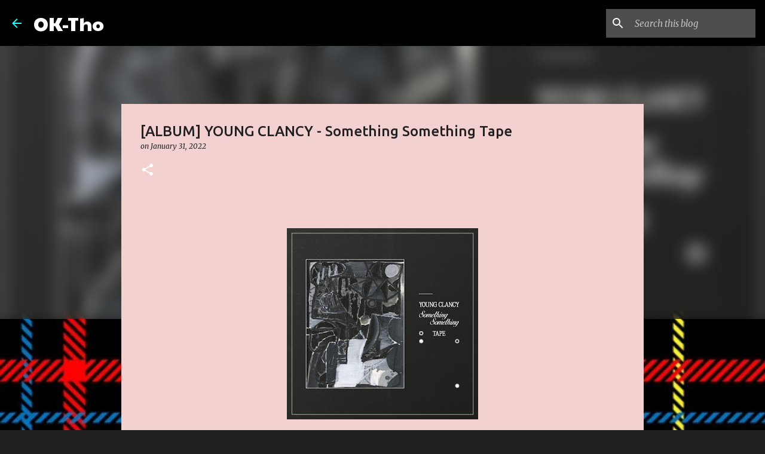

--- FILE ---
content_type: text/html; charset=UTF-8
request_url: http://www.ok-tho.com/2022/01/album-young-clancy-something-something.html
body_size: 26371
content:
<!DOCTYPE html>
<html dir='ltr' lang='en'>
<head>
<meta content='width=device-width, initial-scale=1' name='viewport'/>
<title>[ALBUM] YOUNG CLANCY - Something Something Tape</title>
<meta content='text/html; charset=UTF-8' http-equiv='Content-Type'/>
<!-- Chrome, Firefox OS and Opera -->
<meta content='#212121' name='theme-color'/>
<!-- Windows Phone -->
<meta content='#212121' name='msapplication-navbutton-color'/>
<meta content='blogger' name='generator'/>
<link href='http://www.ok-tho.com/favicon.ico' rel='icon' type='image/x-icon'/>
<link href='http://www.ok-tho.com/2022/01/album-young-clancy-something-something.html' rel='canonical'/>
<link rel="alternate" type="application/atom+xml" title="OK-Tho - Atom" href="http://www.ok-tho.com/feeds/posts/default" />
<link rel="alternate" type="application/rss+xml" title="OK-Tho - RSS" href="http://www.ok-tho.com/feeds/posts/default?alt=rss" />
<link rel="service.post" type="application/atom+xml" title="OK-Tho - Atom" href="https://www.blogger.com/feeds/4256212765533486473/posts/default" />

<link rel="alternate" type="application/atom+xml" title="OK-Tho - Atom" href="http://www.ok-tho.com/feeds/204143910126228631/comments/default" />
<!--Can't find substitution for tag [blog.ieCssRetrofitLinks]-->
<link href='https://blogger.googleusercontent.com/img/b/R29vZ2xl/AVvXsEhysRw5HSucr7M0fbnLtVSCrtqtKvGVhBfqYQiRwGV3x_PnOlc-dO5pnhTYuK6ekX_9ql6sj6kXYFC3MirBV_nAHDpUfMLhtJcMrdOVs4YlnhGm8ROSIFUqvPHekowPIxp1IwX84c1AsHI-/s320/SOMETHINGG.jpg' rel='image_src'/>
<meta content='http://www.ok-tho.com/2022/01/album-young-clancy-something-something.html' property='og:url'/>
<meta content='[ALBUM] YOUNG CLANCY - Something Something Tape' property='og:title'/>
<meta content='  On SOMETHING SOMETHING TAPE,  ascending Toronto soul musician and beatmaker Young Clancy  captures a vital moment along the city&#39;s ever-th...' property='og:description'/>
<meta content='https://blogger.googleusercontent.com/img/b/R29vZ2xl/AVvXsEhysRw5HSucr7M0fbnLtVSCrtqtKvGVhBfqYQiRwGV3x_PnOlc-dO5pnhTYuK6ekX_9ql6sj6kXYFC3MirBV_nAHDpUfMLhtJcMrdOVs4YlnhGm8ROSIFUqvPHekowPIxp1IwX84c1AsHI-/w1200-h630-p-k-no-nu/SOMETHINGG.jpg' property='og:image'/>
<style type='text/css'>@font-face{font-family:'Merriweather';font-style:italic;font-weight:400;font-stretch:100%;font-display:swap;src:url(//fonts.gstatic.com/s/merriweather/v33/u-4B0qyriQwlOrhSvowK_l5-eTxCVx0ZbwLvKH2Gk9hLmp0v5yA-xXPqCzLvPee1XYk_XSf-FmTCUG36AvH4ZL_Ean2DTA.woff2)format('woff2');unicode-range:U+0460-052F,U+1C80-1C8A,U+20B4,U+2DE0-2DFF,U+A640-A69F,U+FE2E-FE2F;}@font-face{font-family:'Merriweather';font-style:italic;font-weight:400;font-stretch:100%;font-display:swap;src:url(//fonts.gstatic.com/s/merriweather/v33/u-4B0qyriQwlOrhSvowK_l5-eTxCVx0ZbwLvKH2Gk9hLmp0v5yA-xXPqCzLvPee1XYk_XSf-FmTCUG3zAvH4ZL_Ean2DTA.woff2)format('woff2');unicode-range:U+0301,U+0400-045F,U+0490-0491,U+04B0-04B1,U+2116;}@font-face{font-family:'Merriweather';font-style:italic;font-weight:400;font-stretch:100%;font-display:swap;src:url(//fonts.gstatic.com/s/merriweather/v33/u-4B0qyriQwlOrhSvowK_l5-eTxCVx0ZbwLvKH2Gk9hLmp0v5yA-xXPqCzLvPee1XYk_XSf-FmTCUG34AvH4ZL_Ean2DTA.woff2)format('woff2');unicode-range:U+0102-0103,U+0110-0111,U+0128-0129,U+0168-0169,U+01A0-01A1,U+01AF-01B0,U+0300-0301,U+0303-0304,U+0308-0309,U+0323,U+0329,U+1EA0-1EF9,U+20AB;}@font-face{font-family:'Merriweather';font-style:italic;font-weight:400;font-stretch:100%;font-display:swap;src:url(//fonts.gstatic.com/s/merriweather/v33/u-4B0qyriQwlOrhSvowK_l5-eTxCVx0ZbwLvKH2Gk9hLmp0v5yA-xXPqCzLvPee1XYk_XSf-FmTCUG35AvH4ZL_Ean2DTA.woff2)format('woff2');unicode-range:U+0100-02BA,U+02BD-02C5,U+02C7-02CC,U+02CE-02D7,U+02DD-02FF,U+0304,U+0308,U+0329,U+1D00-1DBF,U+1E00-1E9F,U+1EF2-1EFF,U+2020,U+20A0-20AB,U+20AD-20C0,U+2113,U+2C60-2C7F,U+A720-A7FF;}@font-face{font-family:'Merriweather';font-style:italic;font-weight:400;font-stretch:100%;font-display:swap;src:url(//fonts.gstatic.com/s/merriweather/v33/u-4B0qyriQwlOrhSvowK_l5-eTxCVx0ZbwLvKH2Gk9hLmp0v5yA-xXPqCzLvPee1XYk_XSf-FmTCUG33AvH4ZL_Ean0.woff2)format('woff2');unicode-range:U+0000-00FF,U+0131,U+0152-0153,U+02BB-02BC,U+02C6,U+02DA,U+02DC,U+0304,U+0308,U+0329,U+2000-206F,U+20AC,U+2122,U+2191,U+2193,U+2212,U+2215,U+FEFF,U+FFFD;}@font-face{font-family:'Merriweather';font-style:normal;font-weight:400;font-stretch:100%;font-display:swap;src:url(//fonts.gstatic.com/s/merriweather/v33/u-4D0qyriQwlOrhSvowK_l5UcA6zuSYEqOzpPe3HOZJ5eX1WtLaQwmYiScCmDxhtNOKl8yDr3icaGV31CPDaYKfFQn0.woff2)format('woff2');unicode-range:U+0460-052F,U+1C80-1C8A,U+20B4,U+2DE0-2DFF,U+A640-A69F,U+FE2E-FE2F;}@font-face{font-family:'Merriweather';font-style:normal;font-weight:400;font-stretch:100%;font-display:swap;src:url(//fonts.gstatic.com/s/merriweather/v33/u-4D0qyriQwlOrhSvowK_l5UcA6zuSYEqOzpPe3HOZJ5eX1WtLaQwmYiScCmDxhtNOKl8yDr3icaEF31CPDaYKfFQn0.woff2)format('woff2');unicode-range:U+0301,U+0400-045F,U+0490-0491,U+04B0-04B1,U+2116;}@font-face{font-family:'Merriweather';font-style:normal;font-weight:400;font-stretch:100%;font-display:swap;src:url(//fonts.gstatic.com/s/merriweather/v33/u-4D0qyriQwlOrhSvowK_l5UcA6zuSYEqOzpPe3HOZJ5eX1WtLaQwmYiScCmDxhtNOKl8yDr3icaG131CPDaYKfFQn0.woff2)format('woff2');unicode-range:U+0102-0103,U+0110-0111,U+0128-0129,U+0168-0169,U+01A0-01A1,U+01AF-01B0,U+0300-0301,U+0303-0304,U+0308-0309,U+0323,U+0329,U+1EA0-1EF9,U+20AB;}@font-face{font-family:'Merriweather';font-style:normal;font-weight:400;font-stretch:100%;font-display:swap;src:url(//fonts.gstatic.com/s/merriweather/v33/u-4D0qyriQwlOrhSvowK_l5UcA6zuSYEqOzpPe3HOZJ5eX1WtLaQwmYiScCmDxhtNOKl8yDr3icaGl31CPDaYKfFQn0.woff2)format('woff2');unicode-range:U+0100-02BA,U+02BD-02C5,U+02C7-02CC,U+02CE-02D7,U+02DD-02FF,U+0304,U+0308,U+0329,U+1D00-1DBF,U+1E00-1E9F,U+1EF2-1EFF,U+2020,U+20A0-20AB,U+20AD-20C0,U+2113,U+2C60-2C7F,U+A720-A7FF;}@font-face{font-family:'Merriweather';font-style:normal;font-weight:400;font-stretch:100%;font-display:swap;src:url(//fonts.gstatic.com/s/merriweather/v33/u-4D0qyriQwlOrhSvowK_l5UcA6zuSYEqOzpPe3HOZJ5eX1WtLaQwmYiScCmDxhtNOKl8yDr3icaFF31CPDaYKfF.woff2)format('woff2');unicode-range:U+0000-00FF,U+0131,U+0152-0153,U+02BB-02BC,U+02C6,U+02DA,U+02DC,U+0304,U+0308,U+0329,U+2000-206F,U+20AC,U+2122,U+2191,U+2193,U+2212,U+2215,U+FEFF,U+FFFD;}@font-face{font-family:'Paytone One';font-style:normal;font-weight:400;font-display:swap;src:url(//fonts.gstatic.com/s/paytoneone/v25/0nksC9P7MfYHj2oFtYm2ChTigPvfiwq-FQc.woff2)format('woff2');unicode-range:U+0102-0103,U+0110-0111,U+0128-0129,U+0168-0169,U+01A0-01A1,U+01AF-01B0,U+0300-0301,U+0303-0304,U+0308-0309,U+0323,U+0329,U+1EA0-1EF9,U+20AB;}@font-face{font-family:'Paytone One';font-style:normal;font-weight:400;font-display:swap;src:url(//fonts.gstatic.com/s/paytoneone/v25/0nksC9P7MfYHj2oFtYm2ChTjgPvfiwq-FQc.woff2)format('woff2');unicode-range:U+0100-02BA,U+02BD-02C5,U+02C7-02CC,U+02CE-02D7,U+02DD-02FF,U+0304,U+0308,U+0329,U+1D00-1DBF,U+1E00-1E9F,U+1EF2-1EFF,U+2020,U+20A0-20AB,U+20AD-20C0,U+2113,U+2C60-2C7F,U+A720-A7FF;}@font-face{font-family:'Paytone One';font-style:normal;font-weight:400;font-display:swap;src:url(//fonts.gstatic.com/s/paytoneone/v25/0nksC9P7MfYHj2oFtYm2ChTtgPvfiwq-.woff2)format('woff2');unicode-range:U+0000-00FF,U+0131,U+0152-0153,U+02BB-02BC,U+02C6,U+02DA,U+02DC,U+0304,U+0308,U+0329,U+2000-206F,U+20AC,U+2122,U+2191,U+2193,U+2212,U+2215,U+FEFF,U+FFFD;}@font-face{font-family:'Ubuntu';font-style:normal;font-weight:400;font-display:swap;src:url(//fonts.gstatic.com/s/ubuntu/v21/4iCs6KVjbNBYlgoKcg72nU6AF7xm.woff2)format('woff2');unicode-range:U+0460-052F,U+1C80-1C8A,U+20B4,U+2DE0-2DFF,U+A640-A69F,U+FE2E-FE2F;}@font-face{font-family:'Ubuntu';font-style:normal;font-weight:400;font-display:swap;src:url(//fonts.gstatic.com/s/ubuntu/v21/4iCs6KVjbNBYlgoKew72nU6AF7xm.woff2)format('woff2');unicode-range:U+0301,U+0400-045F,U+0490-0491,U+04B0-04B1,U+2116;}@font-face{font-family:'Ubuntu';font-style:normal;font-weight:400;font-display:swap;src:url(//fonts.gstatic.com/s/ubuntu/v21/4iCs6KVjbNBYlgoKcw72nU6AF7xm.woff2)format('woff2');unicode-range:U+1F00-1FFF;}@font-face{font-family:'Ubuntu';font-style:normal;font-weight:400;font-display:swap;src:url(//fonts.gstatic.com/s/ubuntu/v21/4iCs6KVjbNBYlgoKfA72nU6AF7xm.woff2)format('woff2');unicode-range:U+0370-0377,U+037A-037F,U+0384-038A,U+038C,U+038E-03A1,U+03A3-03FF;}@font-face{font-family:'Ubuntu';font-style:normal;font-weight:400;font-display:swap;src:url(//fonts.gstatic.com/s/ubuntu/v21/4iCs6KVjbNBYlgoKcQ72nU6AF7xm.woff2)format('woff2');unicode-range:U+0100-02BA,U+02BD-02C5,U+02C7-02CC,U+02CE-02D7,U+02DD-02FF,U+0304,U+0308,U+0329,U+1D00-1DBF,U+1E00-1E9F,U+1EF2-1EFF,U+2020,U+20A0-20AB,U+20AD-20C0,U+2113,U+2C60-2C7F,U+A720-A7FF;}@font-face{font-family:'Ubuntu';font-style:normal;font-weight:400;font-display:swap;src:url(//fonts.gstatic.com/s/ubuntu/v21/4iCs6KVjbNBYlgoKfw72nU6AFw.woff2)format('woff2');unicode-range:U+0000-00FF,U+0131,U+0152-0153,U+02BB-02BC,U+02C6,U+02DA,U+02DC,U+0304,U+0308,U+0329,U+2000-206F,U+20AC,U+2122,U+2191,U+2193,U+2212,U+2215,U+FEFF,U+FFFD;}@font-face{font-family:'Ubuntu';font-style:normal;font-weight:500;font-display:swap;src:url(//fonts.gstatic.com/s/ubuntu/v21/4iCv6KVjbNBYlgoCjC3jvWyNPYZvg7UI.woff2)format('woff2');unicode-range:U+0460-052F,U+1C80-1C8A,U+20B4,U+2DE0-2DFF,U+A640-A69F,U+FE2E-FE2F;}@font-face{font-family:'Ubuntu';font-style:normal;font-weight:500;font-display:swap;src:url(//fonts.gstatic.com/s/ubuntu/v21/4iCv6KVjbNBYlgoCjC3jtGyNPYZvg7UI.woff2)format('woff2');unicode-range:U+0301,U+0400-045F,U+0490-0491,U+04B0-04B1,U+2116;}@font-face{font-family:'Ubuntu';font-style:normal;font-weight:500;font-display:swap;src:url(//fonts.gstatic.com/s/ubuntu/v21/4iCv6KVjbNBYlgoCjC3jvGyNPYZvg7UI.woff2)format('woff2');unicode-range:U+1F00-1FFF;}@font-face{font-family:'Ubuntu';font-style:normal;font-weight:500;font-display:swap;src:url(//fonts.gstatic.com/s/ubuntu/v21/4iCv6KVjbNBYlgoCjC3js2yNPYZvg7UI.woff2)format('woff2');unicode-range:U+0370-0377,U+037A-037F,U+0384-038A,U+038C,U+038E-03A1,U+03A3-03FF;}@font-face{font-family:'Ubuntu';font-style:normal;font-weight:500;font-display:swap;src:url(//fonts.gstatic.com/s/ubuntu/v21/4iCv6KVjbNBYlgoCjC3jvmyNPYZvg7UI.woff2)format('woff2');unicode-range:U+0100-02BA,U+02BD-02C5,U+02C7-02CC,U+02CE-02D7,U+02DD-02FF,U+0304,U+0308,U+0329,U+1D00-1DBF,U+1E00-1E9F,U+1EF2-1EFF,U+2020,U+20A0-20AB,U+20AD-20C0,U+2113,U+2C60-2C7F,U+A720-A7FF;}@font-face{font-family:'Ubuntu';font-style:normal;font-weight:500;font-display:swap;src:url(//fonts.gstatic.com/s/ubuntu/v21/4iCv6KVjbNBYlgoCjC3jsGyNPYZvgw.woff2)format('woff2');unicode-range:U+0000-00FF,U+0131,U+0152-0153,U+02BB-02BC,U+02C6,U+02DA,U+02DC,U+0304,U+0308,U+0329,U+2000-206F,U+20AC,U+2122,U+2191,U+2193,U+2212,U+2215,U+FEFF,U+FFFD;}</style>
<style id='page-skin-1' type='text/css'><!--
/*! normalize.css v8.0.0 | MIT License | github.com/necolas/normalize.css */html{line-height:1.15;-webkit-text-size-adjust:100%}body{margin:0}h1{font-size:2em;margin:.67em 0}hr{box-sizing:content-box;height:0;overflow:visible}pre{font-family:monospace,monospace;font-size:1em}a{background-color:transparent}abbr[title]{border-bottom:none;text-decoration:underline;text-decoration:underline dotted}b,strong{font-weight:bolder}code,kbd,samp{font-family:monospace,monospace;font-size:1em}small{font-size:80%}sub,sup{font-size:75%;line-height:0;position:relative;vertical-align:baseline}sub{bottom:-0.25em}sup{top:-0.5em}img{border-style:none}button,input,optgroup,select,textarea{font-family:inherit;font-size:100%;line-height:1.15;margin:0}button,input{overflow:visible}button,select{text-transform:none}button,[type="button"],[type="reset"],[type="submit"]{-webkit-appearance:button}button::-moz-focus-inner,[type="button"]::-moz-focus-inner,[type="reset"]::-moz-focus-inner,[type="submit"]::-moz-focus-inner{border-style:none;padding:0}button:-moz-focusring,[type="button"]:-moz-focusring,[type="reset"]:-moz-focusring,[type="submit"]:-moz-focusring{outline:1px dotted ButtonText}fieldset{padding:.35em .75em .625em}legend{box-sizing:border-box;color:inherit;display:table;max-width:100%;padding:0;white-space:normal}progress{vertical-align:baseline}textarea{overflow:auto}[type="checkbox"],[type="radio"]{box-sizing:border-box;padding:0}[type="number"]::-webkit-inner-spin-button,[type="number"]::-webkit-outer-spin-button{height:auto}[type="search"]{-webkit-appearance:textfield;outline-offset:-2px}[type="search"]::-webkit-search-decoration{-webkit-appearance:none}::-webkit-file-upload-button{-webkit-appearance:button;font:inherit}details{display:block}summary{display:list-item}template{display:none}[hidden]{display:none}
/*!************************************************
* Blogger Template Style
* Name: Emporio
**************************************************/
body{
word-wrap:break-word;
overflow-wrap:break-word;
word-break:break-word
}
.hidden{
display:none
}
.invisible{
visibility:hidden
}
.container:after,.float-container:after{
clear:both;
content:"";
display:table
}
.clearboth{
clear:both
}
#comments .comment .comment-actions,.subscribe-popup .FollowByEmail .follow-by-email-submit{
background:transparent;
border:0;
box-shadow:none;
color:#ff1818;
cursor:pointer;
font-size:14px;
font-weight:700;
outline:none;
text-decoration:none;
text-transform:uppercase;
width:auto
}
.dim-overlay{
height:100vh;
left:0;
position:fixed;
top:0;
width:100%
}
#sharing-dim-overlay{
background-color:transparent
}
input::-ms-clear{
display:none
}
.blogger-logo,.svg-icon-24.blogger-logo{
fill:#ff9800;
opacity:1
}
.skip-navigation{
background-color:#fff;
box-sizing:border-box;
color:#000;
display:block;
height:0;
left:0;
line-height:50px;
overflow:hidden;
padding-top:0;
position:fixed;
text-align:center;
top:0;
-webkit-transition:box-shadow .3s,height .3s,padding-top .3s;
transition:box-shadow .3s,height .3s,padding-top .3s;
width:100%;
z-index:900
}
.skip-navigation:focus{
box-shadow:0 4px 5px 0 rgba(0,0,0,.14),0 1px 10px 0 rgba(0,0,0,.12),0 2px 4px -1px rgba(0,0,0,.2);
height:50px
}
#main{
outline:none
}
.main-heading{
clip:rect(1px,1px,1px,1px);
border:0;
height:1px;
overflow:hidden;
padding:0;
position:absolute;
width:1px
}
.Attribution{
margin-top:1em;
text-align:center
}
.Attribution .blogger img,.Attribution .blogger svg{
vertical-align:bottom
}
.Attribution .blogger img{
margin-right:.5em
}
.Attribution div{
line-height:24px;
margin-top:.5em
}
.Attribution .copyright,.Attribution .image-attribution{
font-size:.7em;
margin-top:1.5em
}
.bg-photo{
background-attachment:scroll!important
}
body .CSS_LIGHTBOX{
z-index:900
}
.extendable .show-less,.extendable .show-more{
border-color:#ff1818;
color:#ff1818;
margin-top:8px
}
.extendable .show-less.hidden,.extendable .show-more.hidden,.inline-ad{
display:none
}
.inline-ad{
max-width:100%;
overflow:hidden
}
.adsbygoogle{
display:block
}
#cookieChoiceInfo{
bottom:0;
top:auto
}
iframe.b-hbp-video{
border:0
}
.post-body iframe{
max-width:100%
}
.post-body a[imageanchor="1"]{
display:inline-block
}
.byline{
margin-right:1em
}
.byline:last-child{
margin-right:0
}
.link-copied-dialog{
max-width:520px;
outline:0
}
.link-copied-dialog .modal-dialog-buttons{
margin-top:8px
}
.link-copied-dialog .goog-buttonset-default{
background:transparent;
border:0
}
.link-copied-dialog .goog-buttonset-default:focus{
outline:0
}
.paging-control-container{
margin-bottom:16px
}
.paging-control-container .paging-control{
display:inline-block
}
.paging-control-container .comment-range-text:after,.paging-control-container .paging-control{
color:#ff1818
}
.paging-control-container .comment-range-text,.paging-control-container .paging-control{
margin-right:8px
}
.paging-control-container .comment-range-text:after,.paging-control-container .paging-control:after{
padding-left:8px;
content:"\b7";
cursor:default;
pointer-events:none
}
.paging-control-container .comment-range-text:last-child:after,.paging-control-container .paging-control:last-child:after{
content:none
}
.byline.reactions iframe{
height:20px
}
.b-notification{
background-color:#fff;
border-bottom:1px solid #000;
box-sizing:border-box;
color:#000;
padding:16px 32px;
text-align:center
}
.b-notification.visible{
-webkit-transition:margin-top .3s cubic-bezier(.4,0,.2,1);
transition:margin-top .3s cubic-bezier(.4,0,.2,1)
}
.b-notification.invisible{
position:absolute
}
.b-notification-close{
position:absolute;
right:8px;
top:8px
}
.no-posts-message{
line-height:40px;
text-align:center
}
@media screen and (max-width:745px){
body.item-view .post-body a[imageanchor="1"][style*="float: left;"],body.item-view .post-body a[imageanchor="1"][style*="float: right;"]{
clear:none!important;
float:none!important
}
body.item-view .post-body a[imageanchor="1"] img{
display:block;
height:auto;
margin:0 auto
}
body.item-view .post-body>.separator:first-child>a[imageanchor="1"]:first-child{
margin-top:20px
}
.post-body a[imageanchor]{
display:block
}
body.item-view .post-body a[imageanchor="1"]{
margin-left:0!important;
margin-right:0!important
}
body.item-view .post-body a[imageanchor="1"]+a[imageanchor="1"]{
margin-top:16px
}
}
.item-control{
display:none
}
#comments{
border-top:1px dashed rgba(0,0,0,.54);
margin-top:20px;
padding:20px
}
#comments .comment-thread ol{
padding-left:0;
margin:0;
padding-left:0
}
#comments .comment .comment-replybox-single,#comments .comment-thread .comment-replies{
margin-left:60px
}
#comments .comment-thread .thread-count{
display:none
}
#comments .comment{
list-style-type:none;
padding:0 0 30px;
position:relative
}
#comments .comment .comment{
padding-bottom:8px
}
.comment .avatar-image-container{
position:absolute
}
.comment .avatar-image-container img{
border-radius:50%
}
.avatar-image-container svg,.comment .avatar-image-container .avatar-icon{
fill:#ffffff;
border:1px solid #ffffff;
border-radius:50%;
box-sizing:border-box;
height:35px;
margin:0;
padding:7px;
width:35px
}
.comment .comment-block{
margin-left:60px;
margin-top:10px;
padding-bottom:0
}
#comments .comment-author-header-wrapper{
margin-left:40px
}
#comments .comment .thread-expanded .comment-block{
padding-bottom:20px
}
#comments .comment .comment-header .user,#comments .comment .comment-header .user a{
color:#212121;
font-style:normal;
font-weight:700
}
#comments .comment .comment-actions{
bottom:0;
margin-bottom:15px;
position:absolute
}
#comments .comment .comment-actions>*{
margin-right:8px
}
#comments .comment .comment-header .datetime{
margin-left:8px;
bottom:0;
display:inline-block;
font-size:13px;
font-style:italic
}
#comments .comment .comment-footer .comment-timestamp a,#comments .comment .comment-header .datetime,#comments .comment .comment-header .datetime a{
color:rgba(33,33,33,.54)
}
#comments .comment .comment-content,.comment .comment-body{
margin-top:12px;
word-break:break-word
}
.comment-body{
margin-bottom:12px
}
#comments.embed[data-num-comments="0"]{
border:0;
margin-top:0;
padding-top:0
}
#comment-editor-src,#comments.embed[data-num-comments="0"] #comment-post-message,#comments.embed[data-num-comments="0"] div.comment-form>p,#comments.embed[data-num-comments="0"] p.comment-footer{
display:none
}
.comments .comments-content .loadmore.loaded{
max-height:0;
opacity:0;
overflow:hidden
}
.extendable .remaining-items{
height:0;
overflow:hidden;
-webkit-transition:height .3s cubic-bezier(.4,0,.2,1);
transition:height .3s cubic-bezier(.4,0,.2,1)
}
.extendable .remaining-items.expanded{
height:auto
}
.svg-icon-24,.svg-icon-24-button{
cursor:pointer;
height:24px;
min-width:24px;
width:24px
}
.touch-icon{
margin:-12px;
padding:12px
}
.touch-icon:active,.touch-icon:focus{
background-color:hsla(0,0%,60%,.4);
border-radius:50%
}
svg:not(:root).touch-icon{
overflow:visible
}
html[dir=rtl] .rtl-reversible-icon{
-webkit-transform:scaleX(-1);
transform:scaleX(-1)
}
.svg-icon-24-button,.touch-icon-button{
background:transparent;
border:0;
margin:0;
outline:none;
padding:0
}
.touch-icon-button .touch-icon:active,.touch-icon-button .touch-icon:focus{
background-color:transparent
}
.touch-icon-button:active .touch-icon,.touch-icon-button:focus .touch-icon{
background-color:hsla(0,0%,60%,.4);
border-radius:50%
}
.Profile .default-avatar-wrapper .avatar-icon{
fill:#ff1818;
border:1px solid #ff1818;
border-radius:50%;
box-sizing:border-box;
margin:0
}
.Profile .individual .default-avatar-wrapper .avatar-icon{
padding:25px
}
.Profile .individual .avatar-icon,.Profile .individual .profile-img{
height:90px;
width:90px
}
.Profile .team .default-avatar-wrapper .avatar-icon{
padding:8px
}
.Profile .team .avatar-icon,.Profile .team .default-avatar-wrapper,.Profile .team .profile-img{
height:40px;
width:40px
}
.snippet-container{
margin:0;
overflow:hidden;
position:relative
}
.snippet-fade{
right:0;
bottom:0;
box-sizing:border-box;
position:absolute;
width:96px
}
.snippet-fade:after{
content:"\2026";
float:right
}
.centered-top-container.sticky{
left:0;
position:fixed;
right:0;
top:0;
-webkit-transition-duration:.2s;
transition-duration:.2s;
-webkit-transition-property:opacity,-webkit-transform;
transition-property:opacity,-webkit-transform;
transition-property:transform,opacity;
transition-property:transform,opacity,-webkit-transform;
-webkit-transition-timing-function:cubic-bezier(.4,0,.2,1);
transition-timing-function:cubic-bezier(.4,0,.2,1);
width:auto;
z-index:8
}
.centered-top-placeholder{
display:none
}
.collapsed-header .centered-top-placeholder{
display:block
}
.centered-top-container .Header .replaced h1,.centered-top-placeholder .Header .replaced h1{
display:none
}
.centered-top-container.sticky .Header .replaced h1{
display:block
}
.centered-top-container.sticky .Header .header-widget{
background:none
}
.centered-top-container.sticky .Header .header-image-wrapper{
display:none
}
.centered-top-container img,.centered-top-placeholder img{
max-width:100%
}
.collapsible{
-webkit-transition:height .3s cubic-bezier(.4,0,.2,1);
transition:height .3s cubic-bezier(.4,0,.2,1)
}
.collapsible,.collapsible>summary{
display:block;
overflow:hidden
}
.collapsible>:not(summary){
display:none
}
.collapsible[open]>:not(summary){
display:block
}
.collapsible:focus,.collapsible>summary:focus{
outline:none
}
.collapsible>summary{
cursor:pointer;
display:block;
padding:0
}
.collapsible:focus>summary,.collapsible>summary:focus{
background-color:transparent
}
.collapsible>summary::-webkit-details-marker{
display:none
}
.collapsible-title{
-webkit-box-align:center;
align-items:center;
display:-webkit-box;
display:flex
}
.collapsible-title .title{
-webkit-box-flex:1;
-webkit-box-ordinal-group:1;
flex:1 1 auto;
order:0;
overflow:hidden;
text-overflow:ellipsis;
white-space:nowrap
}
.collapsible-title .chevron-down,.collapsible[open] .collapsible-title .chevron-up{
display:block
}
.collapsible-title .chevron-up,.collapsible[open] .collapsible-title .chevron-down{
display:none
}
.flat-button{
border-radius:2px;
font-weight:700;
margin:-8px;
padding:8px;
text-transform:uppercase
}
.flat-button,.flat-icon-button{
cursor:pointer;
display:inline-block
}
.flat-icon-button{
background:transparent;
border:0;
box-sizing:content-box;
line-height:0;
margin:-12px;
outline:none;
padding:12px
}
.flat-icon-button,.flat-icon-button .splash-wrapper{
border-radius:50%
}
.flat-icon-button .splash.animate{
-webkit-animation-duration:.3s;
animation-duration:.3s
}
body#layout .bg-photo,body#layout .bg-photo-overlay{
display:none
}
body#layout .centered{
max-width:954px
}
body#layout .navigation{
display:none
}
body#layout .sidebar-container{
display:inline-block;
width:40%
}
body#layout .hamburger-menu,body#layout .search{
display:none
}
.overflowable-container{
max-height:44px;
overflow:hidden;
position:relative
}
.overflow-button{
cursor:pointer
}
#overflowable-dim-overlay{
background:transparent
}
.overflow-popup{
background-color:#212121;
box-shadow:0 2px 2px 0 rgba(0,0,0,.14),0 3px 1px -2px rgba(0,0,0,.2),0 1px 5px 0 rgba(0,0,0,.12);
left:0;
max-width:calc(100% - 32px);
position:absolute;
top:0;
visibility:hidden;
z-index:101
}
.overflow-popup ul{
list-style:none
}
.overflow-popup .tabs li,.overflow-popup li{
display:block;
height:auto
}
.overflow-popup .tabs li{
padding-left:0;
padding-right:0
}
.overflow-button.hidden,.overflow-popup .tabs li.hidden,.overflow-popup li.hidden,.widget.Sharing .sharing-button{
display:none
}
.widget.Sharing .sharing-buttons li{
padding:0
}
.widget.Sharing .sharing-buttons li span{
display:none
}
.post-share-buttons{
position:relative
}
.sharing-open.touch-icon-button:active .touch-icon,.sharing-open.touch-icon-button:focus .touch-icon{
background-color:transparent
}
.share-buttons{
background-color:#000000;
border-radius:2px;
box-shadow:0 2px 2px 0 rgba(0,0,0,.14),0 3px 1px -2px rgba(0,0,0,.2),0 1px 5px 0 rgba(0,0,0,.12);
color:#ffffff;
list-style:none;
margin:0;
min-width:200px;
padding:8px 0;
position:absolute;
top:-11px;
z-index:101
}
.share-buttons.hidden{
display:none
}
.sharing-button{
background:transparent;
border:0;
cursor:pointer;
margin:0;
outline:none;
padding:0
}
.share-buttons li{
height:48px;
margin:0
}
.share-buttons li:last-child{
margin-bottom:0
}
.share-buttons li .sharing-platform-button{
box-sizing:border-box;
cursor:pointer;
display:block;
height:100%;
margin-bottom:0;
padding:0 16px;
position:relative;
width:100%
}
.share-buttons li .sharing-platform-button:focus,.share-buttons li .sharing-platform-button:hover{
background-color:hsla(0,0%,50%,.1);
outline:none
}
.share-buttons li svg[class*=" sharing-"],.share-buttons li svg[class^=sharing-]{
position:absolute;
top:10px
}
.share-buttons li span.sharing-platform-button{
position:relative;
top:0
}
.share-buttons li .platform-sharing-text{
margin-left:56px;
display:block;
font-size:16px;
line-height:48px;
white-space:nowrap
}
.sidebar-container{
-webkit-overflow-scrolling:touch;
background-color:#000000;
max-width:280px;
overflow-y:auto;
-webkit-transition-duration:.3s;
transition-duration:.3s;
-webkit-transition-property:-webkit-transform;
transition-property:-webkit-transform;
transition-property:transform;
transition-property:transform,-webkit-transform;
-webkit-transition-timing-function:cubic-bezier(0,0,.2,1);
transition-timing-function:cubic-bezier(0,0,.2,1);
width:280px;
z-index:101
}
.sidebar-container .navigation{
line-height:0;
padding:16px
}
.sidebar-container .sidebar-back{
cursor:pointer
}
.sidebar-container .widget{
background:none;
margin:0 16px;
padding:16px 0
}
.sidebar-container .widget .title{
color:#ff1818;
margin:0
}
.sidebar-container .widget ul{
list-style:none;
margin:0;
padding:0
}
.sidebar-container .widget ul ul{
margin-left:1em
}
.sidebar-container .widget li{
font-size:16px;
line-height:normal
}
.sidebar-container .widget+.widget{
border-top:1px solid #f4ff81
}
.BlogArchive li{
margin:16px 0
}
.BlogArchive li:last-child{
margin-bottom:0
}
.Label li a{
display:inline-block
}
.BlogArchive .post-count,.Label .label-count{
margin-left:.25em;
float:right
}
.BlogArchive .post-count:before,.Label .label-count:before{
content:"("
}
.BlogArchive .post-count:after,.Label .label-count:after{
content:")"
}
.widget.Translate .skiptranslate>div{
display:block!important
}
.widget.Profile .profile-link{
display:-webkit-box;
display:flex
}
.widget.Profile .team-member .default-avatar-wrapper,.widget.Profile .team-member .profile-img{
-webkit-box-flex:0;
margin-right:1em;
flex:0 0 auto
}
.widget.Profile .individual .profile-link{
-webkit-box-orient:vertical;
-webkit-box-direction:normal;
flex-direction:column
}
.widget.Profile .team .profile-link .profile-name{
-webkit-box-flex:1;
align-self:center;
display:block;
flex:1 1 auto
}
.dim-overlay{
background-color:rgba(0,0,0,.54)
}
body.sidebar-visible{
overflow-y:hidden
}
@media screen and (max-width:680px){
.sidebar-container{
bottom:0;
left:auto;
position:fixed;
right:0;
top:0
}
.sidebar-container.sidebar-invisible{
-webkit-transform:translateX(100%);
transform:translateX(100%);
-webkit-transition-timing-function:cubic-bezier(.4,0,.6,1);
transition-timing-function:cubic-bezier(.4,0,.6,1)
}
}
.dialog{
background:#f4d1d1;
box-shadow:0 2px 2px 0 rgba(0,0,0,.14),0 3px 1px -2px rgba(0,0,0,.2),0 1px 5px 0 rgba(0,0,0,.12);
box-sizing:border-box;
color:#212121;
padding:30px;
position:fixed;
text-align:center;
width:calc(100% - 24px);
z-index:101
}
.dialog input[type=email],.dialog input[type=text]{
background-color:transparent;
border:0;
border-bottom:1px solid rgba(255,255,255,.12);
color:#212121;
display:block;
font-family:Ubuntu, sans-serif;
font-size:16px;
line-height:24px;
margin:auto;
outline:none;
padding-bottom:7px;
text-align:center;
width:100%
}
.dialog input[type=email]::-webkit-input-placeholder,.dialog input[type=text]::-webkit-input-placeholder{
color:rgba(33,33,33,.5)
}
.dialog input[type=email]::-moz-placeholder,.dialog input[type=text]::-moz-placeholder{
color:rgba(33,33,33,.5)
}
.dialog input[type=email]:-ms-input-placeholder,.dialog input[type=text]:-ms-input-placeholder{
color:rgba(33,33,33,.5)
}
.dialog input[type=email]::-ms-input-placeholder,.dialog input[type=text]::-ms-input-placeholder{
color:rgba(33,33,33,.5)
}
.dialog input[type=email]::placeholder,.dialog input[type=text]::placeholder{
color:rgba(33,33,33,.5)
}
.dialog input[type=email]:focus,.dialog input[type=text]:focus{
border-bottom:2px solid #ffffff;
padding-bottom:6px
}
.dialog input.no-cursor{
color:transparent;
text-shadow:0 0 0 #212121
}
.dialog input.no-cursor:focus{
outline:none
}
.dialog input[type=submit]{
font-family:Ubuntu, sans-serif
}
.dialog .goog-buttonset-default{
color:#ffffff
}
.loading-spinner-large{
-webkit-animation:mspin-rotate 1568.63ms linear infinite;
animation:mspin-rotate 1568.63ms linear infinite;
height:48px;
overflow:hidden;
position:absolute;
width:48px;
z-index:200
}
.loading-spinner-large>div{
-webkit-animation:mspin-revrot 5332ms steps(4) infinite;
animation:mspin-revrot 5332ms steps(4) infinite
}
.loading-spinner-large>div>div{
-webkit-animation:mspin-singlecolor-large-film 1333ms steps(81) infinite;
animation:mspin-singlecolor-large-film 1333ms steps(81) infinite;
background-size:100%;
height:48px;
width:3888px
}
.mspin-black-large>div>div,.mspin-grey_54-large>div>div{
background-image:url(https://www.blogblog.com/indie/mspin_black_large.svg)
}
.mspin-white-large>div>div{
background-image:url(https://www.blogblog.com/indie/mspin_white_large.svg)
}
.mspin-grey_54-large{
opacity:.54
}
@-webkit-keyframes mspin-singlecolor-large-film{
0%{
-webkit-transform:translateX(0);
transform:translateX(0)
}
to{
-webkit-transform:translateX(-3888px);
transform:translateX(-3888px)
}
}
@keyframes mspin-singlecolor-large-film{
0%{
-webkit-transform:translateX(0);
transform:translateX(0)
}
to{
-webkit-transform:translateX(-3888px);
transform:translateX(-3888px)
}
}
@-webkit-keyframes mspin-rotate{
0%{
-webkit-transform:rotate(0deg);
transform:rotate(0deg)
}
to{
-webkit-transform:rotate(1turn);
transform:rotate(1turn)
}
}
@keyframes mspin-rotate{
0%{
-webkit-transform:rotate(0deg);
transform:rotate(0deg)
}
to{
-webkit-transform:rotate(1turn);
transform:rotate(1turn)
}
}
@-webkit-keyframes mspin-revrot{
0%{
-webkit-transform:rotate(0deg);
transform:rotate(0deg)
}
to{
-webkit-transform:rotate(-1turn);
transform:rotate(-1turn)
}
}
@keyframes mspin-revrot{
0%{
-webkit-transform:rotate(0deg);
transform:rotate(0deg)
}
to{
-webkit-transform:rotate(-1turn);
transform:rotate(-1turn)
}
}
.subscribe-popup{
max-width:364px
}
.subscribe-popup h3{
color:#212121;
font-size:1.8em;
margin-top:0
}
.subscribe-popup .FollowByEmail h3{
display:none
}
.subscribe-popup .FollowByEmail .follow-by-email-submit{
color:#ffffff;
display:inline-block;
margin:24px auto 0;
white-space:normal;
width:auto
}
.subscribe-popup .FollowByEmail .follow-by-email-submit:disabled{
cursor:default;
opacity:.3
}
@media (max-width:800px){
.blog-name div.widget.Subscribe{
margin-bottom:16px
}
body.item-view .blog-name div.widget.Subscribe{
margin:8px auto 16px;
width:100%
}
}
.sidebar-container .svg-icon-24{
fill:#ff1818
}
.centered-top .svg-icon-24{
fill:#18ffff
}
.centered-bottom .svg-icon-24.touch-icon,.centered-bottom a .svg-icon-24,.centered-bottom button .svg-icon-24{
fill:#ff1818
}
.post-wrapper .svg-icon-24.touch-icon,.post-wrapper a .svg-icon-24,.post-wrapper button .svg-icon-24{
fill:#ffffff
}
.centered-bottom .share-buttons .svg-icon-24,.share-buttons .svg-icon-24{
fill:#ffffff
}
.svg-icon-24.hamburger-menu{
fill:#ff1818
}
body#layout .page_body{
padding:0;
position:relative;
top:0
}
body#layout .page{
display:inline-block;
left:inherit;
position:relative;
vertical-align:top;
width:540px
}
body{
background:#f7f7f7 url(http://3.bp.blogspot.com/-ORlkkRJwJfY/W_NZSt7fSbI/AAAAAAAACBM/4FRI1_m7H7kanWJveJ49CMNDIdtBYn58wCK4BGAYYCw/s1600/tartan-plaid-pattern.jpg) repeat scroll top left;
background-color:#212121;
background-size:cover;
font:400 16px Ubuntu, sans-serif;
margin:0;
min-height:100vh
}
body,h3,h3.title{
color:#ffffff
}
.post-wrapper .post-title,.post-wrapper .post-title a,.post-wrapper .post-title a:hover,.post-wrapper .post-title a:visited{
color:#212121
}
a{
color:#ff1818;
text-decoration:none
}
a:visited{
color:#ff1818
}
a:hover{
color:#ff1818
}
blockquote{
color:#eeeeee;
font:400 16px Ubuntu, sans-serif;
font-size:x-large;
font-style:italic;
font-weight:300;
text-align:center
}
.dim-overlay{
z-index:100
}
.page{
-webkit-box-orient:vertical;
-webkit-box-direction:normal;
box-sizing:border-box;
display:-webkit-box;
display:flex;
flex-direction:column;
min-height:100vh;
padding-bottom:1em
}
.page>*{
-webkit-box-flex:0;
flex:0 0 auto
}
.page>#footer{
margin-top:auto
}
.bg-photo-container{
overflow:hidden
}
.bg-photo-container,.bg-photo-container .bg-photo{
height:464px;
width:100%
}
.bg-photo-container .bg-photo{
background-position:50%;
background-size:cover;
z-index:-1
}
.centered{
margin:0 auto;
position:relative;
width:1482px
}
.centered .main,.centered .main-container{
float:left
}
.centered .main{
padding-bottom:1em
}
.centered .centered-bottom:after{
clear:both;
content:"";
display:table
}
@media (min-width:1626px){
.page_body.has-vertical-ads .centered{
width:1625px
}
}
@media (min-width:1225px) and (max-width:1482px){
.centered{
width:1081px
}
}
@media (min-width:1225px) and (max-width:1625px){
.page_body.has-vertical-ads .centered{
width:1224px
}
}
@media (max-width:1224px){
.centered{
width:680px
}
}
@media (max-width:680px){
.centered{
max-width:600px;
width:100%
}
}
.feed-view .post-wrapper.hero,.main,.main-container,.post-filter-message,.top-nav .section{
width:1187px
}
@media (min-width:1225px) and (max-width:1482px){
.feed-view .post-wrapper.hero,.main,.main-container,.post-filter-message,.top-nav .section{
width:786px
}
}
@media (min-width:1225px) and (max-width:1625px){
.feed-view .page_body.has-vertical-ads .post-wrapper.hero,.page_body.has-vertical-ads .feed-view .post-wrapper.hero,.page_body.has-vertical-ads .main,.page_body.has-vertical-ads .main-container,.page_body.has-vertical-ads .post-filter-message,.page_body.has-vertical-ads .top-nav .section{
width:786px
}
}
@media (max-width:1224px){
.feed-view .post-wrapper.hero,.main,.main-container,.post-filter-message,.top-nav .section{
width:auto
}
}
.widget .title{
font-size:18px;
line-height:28px;
margin:18px 0
}
.extendable .show-less,.extendable .show-more{
color:#ff1818;
cursor:pointer;
font:500 12px Ubuntu, sans-serif;
margin:0 -16px;
padding:16px;
text-transform:uppercase
}
.widget.Profile{
font:400 16px Ubuntu, sans-serif
}
.sidebar-container .widget.Profile{
padding:16px
}
.widget.Profile h2{
display:none
}
.widget.Profile .title{
margin:16px 32px
}
.widget.Profile .profile-img{
border-radius:50%
}
.widget.Profile .individual{
display:-webkit-box;
display:flex
}
.widget.Profile .individual .profile-info{
margin-left:16px;
align-self:center
}
.widget.Profile .profile-datablock{
margin-bottom:.75em;
margin-top:0
}
.widget.Profile .profile-link{
background-image:none!important;
font-family:inherit;
max-width:100%;
overflow:hidden
}
.widget.Profile .individual .profile-link{
display:block;
margin:0 -10px;
padding:0 10px
}
.widget.Profile .individual .profile-data a.profile-link.g-profile,.widget.Profile .team a.profile-link.g-profile .profile-name{
color:#ff1818;
font:normal normal 16px Paytone One;
margin-bottom:.75em
}
.widget.Profile .individual .profile-data a.profile-link.g-profile{
line-height:1.25
}
.widget.Profile .individual>a:first-child{
flex-shrink:0
}
.widget.Profile dd{
margin:0
}
.widget.Profile ul{
list-style:none;
padding:0
}
.widget.Profile ul li{
margin:10px 0 30px
}
.widget.Profile .team .extendable,.widget.Profile .team .extendable .first-items,.widget.Profile .team .extendable .remaining-items{
margin:0;
max-width:100%;
padding:0
}
.widget.Profile .team-member .profile-name-container{
-webkit-box-flex:0;
flex:0 1 auto
}
.widget.Profile .team .extendable .show-less,.widget.Profile .team .extendable .show-more{
left:56px;
position:relative
}
#comments a,.post-wrapper a{
color:#ffffff
}
div.widget.Blog .blog-posts .post-outer{
border:0
}
div.widget.Blog .post-outer{
padding-bottom:0
}
.post .thumb{
float:left;
height:20%;
width:20%
}
.no-posts-message,.status-msg-body{
margin:10px 0
}
.blog-pager{
text-align:center
}
.post-title{
margin:0
}
.post-title,.post-title a{
font:500 24px Ubuntu, sans-serif
}
.post-body{
display:block;
font:400 16px Merriweather, Georgia, serif;
line-height:35px;
margin:0
}
.post-body,.post-snippet{
color:#212121
}
.post-snippet{
font:normal normal 12px 'Trebuchet MS', Trebuchet, sans-serif;
line-height:33px;
margin:8px 0;
max-height:99px
}
.post-snippet .snippet-fade{
background:-webkit-linear-gradient(left,#f4d1d1 0,#f4d1d1 20%,rgba(244, 209, 209, 0) 100%);
background:linear-gradient(to left,#f4d1d1 0,#f4d1d1 20%,rgba(244, 209, 209, 0) 100%);
bottom:0;
color:#212121;
position:absolute
}
.post-body img{
height:inherit;
max-width:100%
}
.byline,.byline.post-author a,.byline.post-timestamp a{
color:#212121;
font:italic 400 12px Merriweather, Georgia, serif
}
.byline.post-author{
text-transform:lowercase
}
.byline.post-author a{
text-transform:none
}
.item-byline .byline,.post-header .byline{
margin-right:0
}
.post-share-buttons .share-buttons{
background:#000000;
color:#ffffff;
font:400 14px Ubuntu, sans-serif
}
.tr-caption{
color:#eeeeee;
font:400 16px Ubuntu, sans-serif;
font-size:1.1em;
font-style:italic
}
.post-filter-message{
background-color:#ffffff;
box-sizing:border-box;
color:#ffffff;
display:-webkit-box;
display:flex;
font:italic 400 18px Merriweather, Georgia, serif;
margin-bottom:16px;
margin-top:32px;
padding:12px 16px
}
.post-filter-message>div:first-child{
-webkit-box-flex:1;
flex:1 0 auto
}
.post-filter-message a{
padding-left:30px;
color:#ff1818;
color:#ffffff;
cursor:pointer;
font:500 12px Ubuntu, sans-serif;
text-transform:uppercase;
white-space:nowrap
}
.post-filter-message .search-label,.post-filter-message .search-query{
font-style:italic;
quotes:"\201c" "\201d" "\2018" "\2019"
}
.post-filter-message .search-label:before,.post-filter-message .search-query:before{
content:open-quote
}
.post-filter-message .search-label:after,.post-filter-message .search-query:after{
content:close-quote
}
#blog-pager{
margin-bottom:1em;
margin-top:2em
}
#blog-pager a{
color:#ff1818;
cursor:pointer;
font:500 12px Ubuntu, sans-serif;
text-transform:uppercase
}
.Label{
overflow-x:hidden
}
.Label ul{
list-style:none;
padding:0
}
.Label li{
display:inline-block;
max-width:100%;
overflow:hidden;
text-overflow:ellipsis;
white-space:nowrap
}
.Label .first-ten{
margin-top:16px
}
.Label .show-all{
border-color:#ff1818;
color:#ff1818;
cursor:pointer;
font-style:normal;
margin-top:8px;
text-transform:uppercase
}
.Label .show-all,.Label .show-all.hidden{
display:inline-block
}
.Label li a,.Label span.label-size,.byline.post-labels a{
background-color:rgba(255,24,24,.1);
border-radius:2px;
color:#ff1818;
cursor:pointer;
display:inline-block;
font:500 10.5px Ubuntu, sans-serif;
line-height:1.5;
margin:4px 4px 4px 0;
padding:4px 8px;
text-transform:uppercase;
vertical-align:middle
}
body.item-view .byline.post-labels a{
background-color:rgba(255,255,255,.1);
color:#ffffff
}
.FeaturedPost .item-thumbnail img{
max-width:100%
}
.sidebar-container .FeaturedPost .post-title a{
color:#ff1818;
font:500 14px Ubuntu, sans-serif
}
body.item-view .PopularPosts{
display:inline-block;
overflow-y:auto;
vertical-align:top;
width:280px
}
.PopularPosts h3.title{
font:normal normal 16px Paytone One
}
.PopularPosts .post-title{
margin:0 0 16px
}
.PopularPosts .post-title a{
color:#ff1818;
font:500 14px Ubuntu, sans-serif;
line-height:24px
}
.PopularPosts .item-thumbnail{
clear:both;
height:152px;
overflow-y:hidden;
width:100%
}
.PopularPosts .item-thumbnail img{
padding:0;
width:100%
}
.PopularPosts .popular-posts-snippet{
color:#eeeeee;
font:italic 400 14px Merriweather, Georgia, serif;
line-height:24px;
max-height:calc(24px * 4);
overflow:hidden
}
.PopularPosts .popular-posts-snippet .snippet-fade{
color:#eeeeee
}
.PopularPosts .post{
margin:30px 0;
position:relative
}
.PopularPosts .post+.post{
padding-top:1em
}
.popular-posts-snippet .snippet-fade{
right:0;
background:-webkit-linear-gradient(left,#000000 0,#000000 20%,rgba(0, 0, 0, 0) 100%);
background:linear-gradient(to left,#000000 0,#000000 20%,rgba(0, 0, 0, 0) 100%);
height:24px;
line-height:24px;
position:absolute;
top:calc(24px * 3);
width:96px
}
.Attribution{
color:#ffffff
}
.Attribution a,.Attribution a:hover,.Attribution a:visited{
color:#18ffff
}
.Attribution svg{
fill:#ffffff
}
.inline-ad{
margin-bottom:16px
}
.item-view .inline-ad{
display:block
}
.vertical-ad-container{
margin-left:15px;
float:left;
min-height:1px;
width:128px
}
.item-view .vertical-ad-container{
margin-top:30px
}
.inline-ad-placeholder,.vertical-ad-placeholder{
background:#f4d1d1;
border:1px solid #000;
opacity:.9;
text-align:center;
vertical-align:middle
}
.inline-ad-placeholder span,.vertical-ad-placeholder span{
color:#212121;
display:block;
font-weight:700;
margin-top:290px;
text-transform:uppercase
}
.vertical-ad-placeholder{
height:600px
}
.vertical-ad-placeholder span{
margin-top:290px;
padding:0 40px
}
.inline-ad-placeholder{
height:90px
}
.inline-ad-placeholder span{
margin-top:35px
}
.centered-top-container.sticky,.sticky .centered-top{
background-color:#000000
}
.centered-top{
-webkit-box-align:start;
align-items:flex-start;
display:-webkit-box;
display:flex;
flex-wrap:wrap;
margin:0 auto;
max-width:1482px;
padding-top:40px
}
.page_body.has-vertical-ads .centered-top{
max-width:1625px
}
.centered-top .blog-name,.centered-top .hamburger-section,.centered-top .search{
margin-left:16px
}
.centered-top .return_link{
-webkit-box-flex:0;
-webkit-box-ordinal-group:1;
flex:0 0 auto;
height:24px;
order:0;
width:24px
}
.centered-top .blog-name{
-webkit-box-flex:1;
-webkit-box-ordinal-group:2;
flex:1 1 0;
order:1
}
.centered-top .search{
-webkit-box-flex:0;
-webkit-box-ordinal-group:3;
flex:0 0 auto;
order:2
}
.centered-top .hamburger-section{
-webkit-box-flex:0;
-webkit-box-ordinal-group:4;
display:none;
flex:0 0 auto;
order:3
}
.centered-top .subscribe-section-container{
-webkit-box-flex:1;
-webkit-box-ordinal-group:5;
flex:1 0 100%;
order:4
}
.centered-top .top-nav{
-webkit-box-flex:1;
-webkit-box-ordinal-group:6;
flex:1 0 100%;
margin-top:32px;
order:5
}
.sticky .centered-top{
-webkit-box-align:center;
align-items:center;
box-sizing:border-box;
flex-wrap:nowrap;
padding:0 16px
}
.sticky .centered-top .blog-name{
-webkit-box-flex:0;
flex:0 1 auto;
max-width:none;
min-width:0
}
.sticky .centered-top .subscribe-section-container{
border-left:1px solid rgba(255, 255, 255, 0.3);
-webkit-box-flex:1;
-webkit-box-ordinal-group:3;
flex:1 0 auto;
margin:0 16px;
order:2
}
.sticky .centered-top .search{
-webkit-box-flex:1;
-webkit-box-ordinal-group:4;
flex:1 0 auto;
order:3
}
.sticky .centered-top .hamburger-section{
-webkit-box-ordinal-group:5;
order:4
}
.sticky .centered-top .top-nav{
display:none
}
.search{
position:relative;
width:250px
}
.search,.search .search-expand,.search .section{
height:48px
}
.search .search-expand{
margin-left:auto;
background:transparent;
border:0;
display:none;
margin:0;
outline:none;
padding:0
}
.search .search-expand-text{
display:none
}
.search .search-expand .svg-icon-24,.search .search-submit-container .svg-icon-24{
fill:#ffffff;
-webkit-transition:fill .3s cubic-bezier(.4,0,.2,1);
transition:fill .3s cubic-bezier(.4,0,.2,1)
}
.search h3{
display:none
}
.search .section{
right:0;
box-sizing:border-box;
line-height:24px;
overflow-x:hidden;
position:absolute;
top:0;
-webkit-transition-duration:.3s;
transition-duration:.3s;
-webkit-transition-property:background-color,width;
transition-property:background-color,width;
-webkit-transition-timing-function:cubic-bezier(.4,0,.2,1);
transition-timing-function:cubic-bezier(.4,0,.2,1);
width:250px;
z-index:8
}
.search .section,.search.focused .section{
background-color:rgba(255, 255, 255, 0.3)
}
.search form{
display:-webkit-box;
display:flex
}
.search form .search-submit-container{
-webkit-box-align:center;
-webkit-box-flex:0;
-webkit-box-ordinal-group:1;
align-items:center;
display:-webkit-box;
display:flex;
flex:0 0 auto;
height:48px;
order:0
}
.search form .search-input{
-webkit-box-flex:1;
-webkit-box-ordinal-group:2;
flex:1 1 auto;
order:1
}
.search form .search-input input{
box-sizing:border-box;
height:48px;
width:100%
}
.search .search-submit-container input[type=submit]{
display:none
}
.search .search-submit-container .search-icon{
margin:0;
padding:12px 8px
}
.search .search-input input{
background:none;
border:0;
color:#ffffff;
font:400 16px Merriweather, Georgia, serif;
outline:none;
padding:0 8px
}
.search .search-input input::-webkit-input-placeholder{
color:rgba(255, 255, 255, 0.66);
font:italic 400 15px Merriweather, Georgia, serif;
line-height:48px
}
.search .search-input input::-moz-placeholder{
color:rgba(255, 255, 255, 0.66);
font:italic 400 15px Merriweather, Georgia, serif;
line-height:48px
}
.search .search-input input:-ms-input-placeholder{
color:rgba(255, 255, 255, 0.66);
font:italic 400 15px Merriweather, Georgia, serif;
line-height:48px
}
.search .search-input input::-ms-input-placeholder{
color:rgba(255, 255, 255, 0.66);
font:italic 400 15px Merriweather, Georgia, serif;
line-height:48px
}
.search .search-input input::placeholder{
color:rgba(255, 255, 255, 0.66);
font:italic 400 15px Merriweather, Georgia, serif;
line-height:48px
}
.search .dim-overlay{
background-color:transparent
}
.centered-top .Header h1{
box-sizing:border-box;
color:#ffffff;
font:normal normal 62px Paytone One;
margin:0;
padding:0
}
.centered-top .Header h1 a,.centered-top .Header h1 a:hover,.centered-top .Header h1 a:visited{
color:inherit;
font-size:inherit
}
.centered-top .Header p{
color:#ffffff;
font:italic normal 14px Arial, Tahoma, Helvetica, FreeSans, sans-serif;
line-height:1.7;
margin:16px 0;
padding:0
}
.sticky .centered-top .Header h1{
color:#ffffff;
font-size:32px;
margin:16px 0;
overflow:hidden;
padding:0;
text-overflow:ellipsis;
white-space:nowrap
}
.sticky .centered-top .Header p{
display:none
}
.subscribe-section-container{
border-left:0;
margin:0
}
.subscribe-section-container .subscribe-button{
background:transparent;
border:0;
color:#ff1818;
cursor:pointer;
display:inline-block;
font:normal normal 12px Paytone One;
margin:0 auto;
outline:none;
padding:16px;
text-transform:uppercase;
white-space:nowrap
}
.top-nav .PageList h3{
margin-left:16px
}
.top-nav .PageList ul{
list-style:none;
margin:0;
padding:0
}
.top-nav .PageList ul li{
color:#ff1818;
cursor:pointer;
font:500 12px Ubuntu, sans-serif;
font:normal normal 12px Paytone One;
text-transform:uppercase
}
.top-nav .PageList ul li a{
background-color:#212121;
color:#ff1818;
display:block;
height:44px;
line-height:44px;
overflow:hidden;
padding:0 22px;
text-overflow:ellipsis;
vertical-align:middle
}
.top-nav .PageList ul li.selected a{
color:#ff1818
}
.top-nav .PageList ul li:first-child a{
padding-left:16px
}
.top-nav .PageList ul li:last-child a{
padding-right:16px
}
.top-nav .PageList .dim-overlay{
opacity:0
}
.top-nav .overflowable-contents li{
float:left;
max-width:100%
}
.top-nav .overflow-button{
-webkit-box-align:center;
-webkit-box-flex:0;
align-items:center;
display:-webkit-box;
display:flex;
flex:0 0 auto;
height:44px;
padding:0 16px;
position:relative;
-webkit-transition:opacity .3s cubic-bezier(.4,0,.2,1);
transition:opacity .3s cubic-bezier(.4,0,.2,1);
width:24px
}
.top-nav .overflow-button.hidden{
display:none
}
.top-nav .overflow-button svg{
margin-top:0
}
@media (max-width:1224px){
.search{
width:24px
}
.search .search-expand{
display:block;
position:relative;
z-index:8
}
.search .search-expand .search-expand-icon{
fill:transparent
}
.search .section{
background-color:rgba(255, 255, 255, 0);
width:32px;
z-index:7
}
.search.focused .section{
width:250px;
z-index:8
}
.search .search-submit-container .svg-icon-24{
fill:#18ffff
}
.search.focused .search-submit-container .svg-icon-24{
fill:#ffffff
}
.blog-name,.return_link,.subscribe-section-container{
opacity:1;
-webkit-transition:opacity .3s cubic-bezier(.4,0,.2,1);
transition:opacity .3s cubic-bezier(.4,0,.2,1)
}
.centered-top.search-focused .blog-name,.centered-top.search-focused .return_link,.centered-top.search-focused .subscribe-section-container{
opacity:0
}
body.search-view .centered-top.search-focused .blog-name .section,body.search-view .centered-top.search-focused .subscribe-section-container{
display:none
}
}
@media (max-width:745px){
.top-nav .section.no-items#page_list_top{
display:none
}
.centered-top{
padding-top:16px
}
.centered-top .header_container{
margin:0 auto;
max-width:600px
}
.centered-top .hamburger-section{
-webkit-box-align:center;
margin-right:24px;
align-items:center;
display:-webkit-box;
display:flex;
height:48px
}
.widget.Header h1{
font:normal normal 36px Paytone One;
padding:0
}
.top-nav .PageList{
max-width:100%;
overflow-x:auto
}
.centered-top-container.sticky .centered-top{
flex-wrap:wrap
}
.centered-top-container.sticky .blog-name{
-webkit-box-flex:1;
flex:1 1 0
}
.centered-top-container.sticky .search{
-webkit-box-flex:0;
flex:0 0 auto
}
.centered-top-container.sticky .hamburger-section,.centered-top-container.sticky .search{
margin-bottom:8px;
margin-top:8px
}
.centered-top-container.sticky .subscribe-section-container{
-webkit-box-flex:1;
-webkit-box-ordinal-group:6;
border:0;
flex:1 0 100%;
margin:-16px 0 0;
order:5
}
body.item-view .centered-top-container.sticky .subscribe-section-container{
margin-left:24px
}
.centered-top-container.sticky .subscribe-button{
margin-bottom:0;
padding:8px 16px 16px
}
.centered-top-container.sticky .widget.Header h1{
font-size:16px;
margin:0
}
}
body.sidebar-visible .page{
overflow-y:scroll
}
.sidebar-container{
margin-left:15px;
float:left
}
.sidebar-container a{
color:#ff1818;
font:normal normal 14px Paytone One
}
.sidebar-container .sidebar-back{
float:right
}
.sidebar-container .navigation{
display:none
}
.sidebar-container .widget{
margin:auto 0;
padding:24px
}
.sidebar-container .widget .title{
font:normal normal 16px Paytone One
}
@media (min-width:681px) and (max-width:1224px){
.error-view .sidebar-container{
display:none
}
}
@media (max-width:680px){
.sidebar-container{
margin-left:0;
max-width:none;
width:100%
}
.sidebar-container .navigation{
display:block;
padding:24px
}
.sidebar-container .navigation+.sidebar.section{
clear:both
}
.sidebar-container .widget{
padding-left:32px
}
.sidebar-container .widget.Profile{
padding-left:24px
}
}
.post-wrapper{
background-color:#f4d1d1;
position:relative
}
.feed-view .blog-posts{
margin-right:-15px;
width:calc(100% + 15px)
}
.feed-view .post-wrapper{
border-radius:0px;
float:left;
overflow:hidden;
-webkit-transition:box-shadow .3s cubic-bezier(.4,0,.2,1);
transition:box-shadow .3s cubic-bezier(.4,0,.2,1);
width:385px
}
.feed-view .post-wrapper:hover{
box-shadow:0 4px 5px 0 rgba(0,0,0,.14),0 1px 10px 0 rgba(0,0,0,.12),0 2px 4px -1px rgba(0,0,0,.2)
}
.feed-view .post-wrapper.hero{
background-position:50%;
background-size:cover;
position:relative
}
.feed-view .post-wrapper .post,.feed-view .post-wrapper .post .snippet-thumbnail{
background-color:#f4d1d1;
padding:24px 16px
}
.feed-view .post-wrapper .snippet-thumbnail{
-webkit-transition:opacity .3s cubic-bezier(.4,0,.2,1);
transition:opacity .3s cubic-bezier(.4,0,.2,1)
}
.feed-view .post-wrapper.has-labels.image .snippet-thumbnail-container{
background-color:rgba(11, 46, 46, 1)
}
.feed-view .post-wrapper.has-labels:hover .snippet-thumbnail{
opacity:.7
}
.feed-view .inline-ad,.feed-view .post-wrapper{
margin-right:15px;
margin-left:0;
margin-bottom:15px;
margin-top:0
}
.feed-view .post-wrapper.hero .post-title a{
font-size:20px;
line-height:24px
}
.feed-view .post-wrapper.not-hero .post-title a{
font-size:16px;
line-height:24px
}
.feed-view .post-wrapper .post-title a{
display:block;
margin:-296px -16px;
padding:296px 16px;
position:relative;
text-overflow:ellipsis;
z-index:2
}
.feed-view .post-wrapper .byline,.feed-view .post-wrapper .comment-link{
position:relative;
z-index:3
}
.feed-view .not-hero.post-wrapper.no-image .post-title-container{
position:relative;
top:-90px
}
.feed-view .post-wrapper .post-header{
padding:5px 0
}
.feed-view .byline{
line-height:12px
}
.feed-view .hero .byline{
line-height:15.6px
}
.feed-view .hero .byline,.feed-view .hero .byline.post-author a,.feed-view .hero .byline.post-timestamp a{
font-size:14px
}
.feed-view .post-comment-link{
float:left
}
.feed-view .post-share-buttons{
float:right
}
.feed-view .header-buttons-byline{
height:24px;
margin-top:16px
}
.feed-view .header-buttons-byline .byline{
height:24px
}
.feed-view .post-header-right-buttons .post-comment-link,.feed-view .post-header-right-buttons .post-jump-link{
display:block;
float:left;
margin-left:16px
}
.feed-view .post .num_comments{
display:inline-block;
font:500 24px Ubuntu, sans-serif;
font-size:12px;
margin:-14px 6px 0;
vertical-align:middle
}
.feed-view .post-wrapper .post-jump-link{
float:right
}
.feed-view .post-wrapper .post-footer{
margin-top:15px
}
.feed-view .post-wrapper .snippet-thumbnail,.feed-view .post-wrapper .snippet-thumbnail-container{
height:184px;
overflow-y:hidden
}
.feed-view .post-wrapper .snippet-thumbnail{
background-position:50%;
background-size:cover;
display:block;
width:100%
}
.feed-view .post-wrapper.hero .snippet-thumbnail,.feed-view .post-wrapper.hero .snippet-thumbnail-container{
height:272px;
overflow-y:hidden
}
@media (min-width:681px){
.feed-view .post-title a .snippet-container{
height:48px;
max-height:48px
}
.feed-view .post-title a .snippet-fade{
background:-webkit-linear-gradient(left,#f4d1d1 0,#f4d1d1 20%,rgba(244, 209, 209, 0) 100%);
background:linear-gradient(to left,#f4d1d1 0,#f4d1d1 20%,rgba(244, 209, 209, 0) 100%);
color:transparent;
height:24px;
width:96px
}
.feed-view .hero .post-title-container .post-title a .snippet-container{
height:24px;
max-height:24px
}
.feed-view .hero .post-title a .snippet-fade{
height:24px
}
.feed-view .post-header-left-buttons{
position:relative
}
.feed-view .post-header-left-buttons:hover .touch-icon{
opacity:1
}
.feed-view .hero.post-wrapper.no-image .post-authordate,.feed-view .hero.post-wrapper.no-image .post-title-container{
position:relative;
top:-150px
}
.feed-view .hero.post-wrapper.no-image .post-title-container{
text-align:center
}
.feed-view .hero.post-wrapper.no-image .post-authordate{
-webkit-box-pack:center;
justify-content:center
}
.feed-view .labels-outer-container{
margin:0 -4px;
opacity:0;
position:absolute;
top:20px;
-webkit-transition:opacity .2s;
transition:opacity .2s;
width:calc(100% - 2 * 16px)
}
.feed-view .post-wrapper.has-labels:hover .labels-outer-container{
opacity:1
}
.feed-view .labels-container{
max-height:calc(23.75px + 2 * 4px);
overflow:hidden
}
.feed-view .labels-container .labels-more,.feed-view .labels-container .overflow-button-container{
display:inline-block;
float:right
}
.feed-view .labels-items{
padding:0 4px
}
.feed-view .labels-container a{
display:inline-block;
max-width:calc(100% - 16px);
overflow-x:hidden;
text-overflow:ellipsis;
vertical-align:top;
white-space:nowrap
}
.feed-view .labels-more{
margin-left:8px;
min-width:23.75px;
padding:0;
width:23.75px
}
.feed-view .byline.post-labels{
margin:0
}
.feed-view .byline.post-labels a,.feed-view .labels-more a{
background-color:#f4d1d1;
box-shadow:0 0 2px 0 rgba(0,0,0,.18);
color:#ffffff;
opacity:.9
}
.feed-view .labels-more a{
border-radius:50%;
display:inline-block;
font:500 10.5px Ubuntu, sans-serif;
height:23.75px;
line-height:23.75px;
max-width:23.75px;
padding:0;
text-align:center;
width:23.75px
}
}
@media (max-width:1224px){
.feed-view .centered{
padding-right:0
}
.feed-view .centered .main-container{
float:none
}
.feed-view .blog-posts{
margin-right:0;
width:auto
}
.feed-view .post-wrapper{
float:none
}
.feed-view .post-wrapper.hero{
width:680px
}
.feed-view .page_body .centered div.widget.FeaturedPost,.feed-view div.widget.Blog{
width:385px
}
.post-filter-message,.top-nav{
margin-top:32px
}
.widget.Header h1{
font:normal normal 36px Paytone One
}
.post-filter-message{
display:block
}
.post-filter-message a{
display:block;
margin-top:8px;
padding-left:0
}
.feed-view .not-hero .post-title-container .post-title a .snippet-container{
height:auto
}
.feed-view .vertical-ad-container{
display:none
}
.feed-view .blog-posts .inline-ad{
display:block
}
}
@media (max-width:680px){
.feed-view .centered .main{
float:none;
width:100%
}
.feed-view .centered .centered-bottom,.feed-view .centered-bottom .hero.post-wrapper,.feed-view .centered-bottom .post-wrapper{
max-width:600px;
width:auto
}
.feed-view #header{
width:auto
}
.feed-view .page_body .centered div.widget.FeaturedPost,.feed-view div.widget.Blog{
top:50px;
width:100%;
z-index:6
}
.feed-view .main>.widget .title,.feed-view .post-filter-message{
margin-left:8px;
margin-right:8px
}
.feed-view .hero.post-wrapper{
background-color:#ffffff;
border-radius:0;
height:416px
}
.feed-view .hero.post-wrapper .post{
bottom:0;
box-sizing:border-box;
margin:16px;
position:absolute;
width:calc(100% - 32px)
}
.feed-view .hero.no-image.post-wrapper .post{
box-shadow:0 0 16px rgba(0,0,0,.2);
padding-top:120px;
top:0
}
.feed-view .hero.no-image.post-wrapper .post-footer{
bottom:16px;
position:absolute;
width:calc(100% - 32px)
}
.hero.post-wrapper h3{
white-space:normal
}
.feed-view .post-wrapper h3,.feed-view .post-wrapper:hover h3{
width:auto
}
.feed-view .hero.post-wrapper{
margin:0 0 15px
}
.feed-view .inline-ad,.feed-view .post-wrapper{
margin:0 8px 16px
}
.feed-view .post-labels{
display:none
}
.feed-view .post-wrapper .snippet-thumbnail{
background-size:cover;
display:block;
height:184px;
margin:0;
max-height:184px;
width:100%
}
.feed-view .post-wrapper.hero .snippet-thumbnail,.feed-view .post-wrapper.hero .snippet-thumbnail-container{
height:416px;
max-height:416px
}
.feed-view .header-author-byline{
display:none
}
.feed-view .hero .header-author-byline{
display:block
}
}
.item-view .page_body{
padding-top:70px
}
.item-view .centered,.item-view .centered .main,.item-view .centered .main-container,.item-view .page_body.has-vertical-ads .centered,.item-view .page_body.has-vertical-ads .centered .main,.item-view .page_body.has-vertical-ads .centered .main-container{
width:100%
}
.item-view .main-container{
margin-right:15px;
max-width:890px
}
.item-view .centered-bottom{
margin-left:auto;
margin-right:auto;
max-width:1185px;
padding-right:0;
padding-top:0;
width:100%
}
.item-view .page_body.has-vertical-ads .centered-bottom{
max-width:1328px;
width:100%
}
.item-view .bg-photo{
-webkit-filter:blur(12px);
filter:blur(12px);
-webkit-transform:scale(1.05);
transform:scale(1.05)
}
.item-view .bg-photo-container+.centered .centered-bottom{
margin-top:0
}
.item-view .bg-photo-container+.centered .centered-bottom .post-wrapper{
margin-top:-368px
}
.item-view .bg-photo-container+.centered-bottom{
margin-top:0
}
.item-view .inline-ad{
margin-bottom:0;
margin-top:30px;
padding-bottom:16px
}
.item-view .post-wrapper{
border-radius:0px 0px 0 0;
float:none;
height:auto;
margin:0;
padding:32px;
width:auto
}
.item-view .post-outer{
padding:8px
}
.item-view .comments{
border-radius:0 0 0px 0px;
color:#212121;
margin:0 8px 8px
}
.item-view .post-title{
font:500 24px Ubuntu, sans-serif
}
.item-view .post-header{
display:block;
width:auto
}
.item-view .post-share-buttons{
display:block;
margin-bottom:40px;
margin-top:20px
}
.item-view .post-footer{
display:block
}
.item-view .post-footer a{
color:#ff1818;
color:#ffffff;
cursor:pointer;
font:500 12px Ubuntu, sans-serif;
text-transform:uppercase
}
.item-view .post-footer-line{
border:0
}
.item-view .sidebar-container{
margin-left:0;
box-sizing:border-box;
margin-top:15px;
max-width:280px;
padding:0;
width:280px
}
.item-view .sidebar-container .widget{
padding:15px 0
}
@media (max-width:1328px){
.item-view .centered{
width:100%
}
.item-view .centered .centered-bottom{
margin-left:auto;
margin-right:auto;
padding-right:0;
padding-top:0;
width:100%
}
.item-view .centered .main-container{
float:none;
margin:0 auto
}
.item-view div.section.main div.widget.PopularPosts{
margin:0 2.5%;
position:relative;
top:0;
width:95%
}
.item-view .bg-photo-container+.centered .main{
margin-top:0
}
.item-view div.widget.Blog{
margin:auto;
width:100%
}
.item-view .post-share-buttons{
margin-bottom:32px
}
.item-view .sidebar-container{
float:none;
margin:0;
max-height:none;
max-width:none;
padding:0 15px;
position:static;
width:100%
}
.item-view .sidebar-container .section{
margin:15px auto;
max-width:480px
}
.item-view .sidebar-container .section .widget{
position:static;
width:100%
}
.item-view .vertical-ad-container{
display:none
}
.item-view .blog-posts .inline-ad{
display:block
}
}
@media (max-width:745px){
.item-view.has-subscribe .bg-photo-container,.item-view.has-subscribe .centered-bottom{
padding-top:88px
}
.item-view .bg-photo,.item-view .bg-photo-container{
height:296px;
width:auto
}
.item-view .bg-photo-container+.centered .centered-bottom .post-wrapper{
margin-top:-240px
}
.item-view .bg-photo-container+.centered .centered-bottom,.item-view .page_body.has-subscribe .bg-photo-container+.centered .centered-bottom{
margin-top:0
}
.item-view .post-outer{
background:#f4d1d1
}
.item-view .post-outer .post-wrapper{
padding:16px
}
.item-view .comments{
margin:0
}
}
#comments{
background:#f4d1d1;
border-top:1px solid #f4ff81;
margin-top:0;
padding:32px
}
#comments .comment-form .title,#comments h3.title{
clip:rect(1px,1px,1px,1px);
border:0;
height:1px;
overflow:hidden;
padding:0;
position:absolute;
width:1px
}
#comments .comment-form{
border-bottom:1px solid #f4ff81;
border-top:1px solid #f4ff81
}
.item-view #comments .comment-form h4{
clip:rect(1px,1px,1px,1px);
border:0;
height:1px;
overflow:hidden;
padding:0;
position:absolute;
width:1px
}
#comment-holder .continue{
display:none
}

--></style>
<style id='template-skin-1' type='text/css'><!--
body#layout .hidden,
body#layout .invisible {
display: inherit;
}
body#layout .centered-bottom {
position: relative;
}
body#layout .section.featured-post,
body#layout .section.main,
body#layout .section.vertical-ad-container {
float: left;
width: 55%;
}
body#layout .sidebar-container {
display: inline-block;
width: 39%;
}
body#layout .centered-bottom:after {
clear: both;
content: "";
display: table;
}
body#layout .hamburger-menu,
body#layout .search {
display: none;
}
--></style>
<style>
    body {background-image:url(http\:\/\/3.bp.blogspot.com\/-ORlkkRJwJfY\/W_NZSt7fSbI\/AAAAAAAACBM\/4FRI1_m7H7kanWJveJ49CMNDIdtBYn58wCK4BGAYYCw\/s1600\/tartan-plaid-pattern.jpg);}
    
@media (max-width: 200px) { body {background-image:url(http\:\/\/3.bp.blogspot.com\/-ORlkkRJwJfY\/W_NZSt7fSbI\/AAAAAAAACBM\/4FRI1_m7H7kanWJveJ49CMNDIdtBYn58wCK4BGAYYCw\/w200\/tartan-plaid-pattern.jpg);}}
@media (max-width: 400px) and (min-width: 201px) { body {background-image:url(http\:\/\/3.bp.blogspot.com\/-ORlkkRJwJfY\/W_NZSt7fSbI\/AAAAAAAACBM\/4FRI1_m7H7kanWJveJ49CMNDIdtBYn58wCK4BGAYYCw\/w400\/tartan-plaid-pattern.jpg);}}
@media (max-width: 800px) and (min-width: 401px) { body {background-image:url(http\:\/\/3.bp.blogspot.com\/-ORlkkRJwJfY\/W_NZSt7fSbI\/AAAAAAAACBM\/4FRI1_m7H7kanWJveJ49CMNDIdtBYn58wCK4BGAYYCw\/w800\/tartan-plaid-pattern.jpg);}}
@media (max-width: 1200px) and (min-width: 801px) { body {background-image:url(http\:\/\/3.bp.blogspot.com\/-ORlkkRJwJfY\/W_NZSt7fSbI\/AAAAAAAACBM\/4FRI1_m7H7kanWJveJ49CMNDIdtBYn58wCK4BGAYYCw\/w1200\/tartan-plaid-pattern.jpg);}}
/* Last tag covers anything over one higher than the previous max-size cap. */
@media (min-width: 1201px) { body {background-image:url(http\:\/\/3.bp.blogspot.com\/-ORlkkRJwJfY\/W_NZSt7fSbI\/AAAAAAAACBM\/4FRI1_m7H7kanWJveJ49CMNDIdtBYn58wCK4BGAYYCw\/w1600\/tartan-plaid-pattern.jpg);}}
  </style>
<script type='text/javascript'>
        (function(i,s,o,g,r,a,m){i['GoogleAnalyticsObject']=r;i[r]=i[r]||function(){
        (i[r].q=i[r].q||[]).push(arguments)},i[r].l=1*new Date();a=s.createElement(o),
        m=s.getElementsByTagName(o)[0];a.async=1;a.src=g;m.parentNode.insertBefore(a,m)
        })(window,document,'script','https://www.google-analytics.com/analytics.js','ga');
        ga('create', 'UA-119121826-1', 'auto', 'blogger');
        ga('blogger.send', 'pageview');
      </script>
<script async='async' src='https://www.gstatic.com/external_hosted/clipboardjs/clipboard.min.js'></script>
<link href='https://www.blogger.com/dyn-css/authorization.css?targetBlogID=4256212765533486473&amp;zx=4b5aee9b-0ba4-4345-a343-62438789970a' media='none' onload='if(media!=&#39;all&#39;)media=&#39;all&#39;' rel='stylesheet'/><noscript><link href='https://www.blogger.com/dyn-css/authorization.css?targetBlogID=4256212765533486473&amp;zx=4b5aee9b-0ba4-4345-a343-62438789970a' rel='stylesheet'/></noscript>
<meta name='google-adsense-platform-account' content='ca-host-pub-1556223355139109'/>
<meta name='google-adsense-platform-domain' content='blogspot.com'/>

<!-- data-ad-client=ca-pub-6940898765162461 -->

</head>
<body class='item-view version-1-4-0 variant-vegeclub_darkaqua'>
<a class='skip-navigation' href='#main' tabindex='0'>
Skip to main content
</a>
<div class='page'>
<div class='page_body'>
<style>
    .bg-photo {background-image:url(https\:\/\/blogger.googleusercontent.com\/img\/b\/R29vZ2xl\/AVvXsEhysRw5HSucr7M0fbnLtVSCrtqtKvGVhBfqYQiRwGV3x_PnOlc-dO5pnhTYuK6ekX_9ql6sj6kXYFC3MirBV_nAHDpUfMLhtJcMrdOVs4YlnhGm8ROSIFUqvPHekowPIxp1IwX84c1AsHI-\/s320\/SOMETHINGG.jpg);}
    
@media (max-width: 200px) { .bg-photo {background-image:url(https\:\/\/blogger.googleusercontent.com\/img\/b\/R29vZ2xl\/AVvXsEhysRw5HSucr7M0fbnLtVSCrtqtKvGVhBfqYQiRwGV3x_PnOlc-dO5pnhTYuK6ekX_9ql6sj6kXYFC3MirBV_nAHDpUfMLhtJcMrdOVs4YlnhGm8ROSIFUqvPHekowPIxp1IwX84c1AsHI-\/w200\/SOMETHINGG.jpg);}}
@media (max-width: 400px) and (min-width: 201px) { .bg-photo {background-image:url(https\:\/\/blogger.googleusercontent.com\/img\/b\/R29vZ2xl\/AVvXsEhysRw5HSucr7M0fbnLtVSCrtqtKvGVhBfqYQiRwGV3x_PnOlc-dO5pnhTYuK6ekX_9ql6sj6kXYFC3MirBV_nAHDpUfMLhtJcMrdOVs4YlnhGm8ROSIFUqvPHekowPIxp1IwX84c1AsHI-\/w400\/SOMETHINGG.jpg);}}
@media (max-width: 800px) and (min-width: 401px) { .bg-photo {background-image:url(https\:\/\/blogger.googleusercontent.com\/img\/b\/R29vZ2xl\/AVvXsEhysRw5HSucr7M0fbnLtVSCrtqtKvGVhBfqYQiRwGV3x_PnOlc-dO5pnhTYuK6ekX_9ql6sj6kXYFC3MirBV_nAHDpUfMLhtJcMrdOVs4YlnhGm8ROSIFUqvPHekowPIxp1IwX84c1AsHI-\/w800\/SOMETHINGG.jpg);}}
@media (max-width: 1200px) and (min-width: 801px) { .bg-photo {background-image:url(https\:\/\/blogger.googleusercontent.com\/img\/b\/R29vZ2xl\/AVvXsEhysRw5HSucr7M0fbnLtVSCrtqtKvGVhBfqYQiRwGV3x_PnOlc-dO5pnhTYuK6ekX_9ql6sj6kXYFC3MirBV_nAHDpUfMLhtJcMrdOVs4YlnhGm8ROSIFUqvPHekowPIxp1IwX84c1AsHI-\/w1200\/SOMETHINGG.jpg);}}
/* Last tag covers anything over one higher than the previous max-size cap. */
@media (min-width: 1201px) { .bg-photo {background-image:url(https\:\/\/blogger.googleusercontent.com\/img\/b\/R29vZ2xl\/AVvXsEhysRw5HSucr7M0fbnLtVSCrtqtKvGVhBfqYQiRwGV3x_PnOlc-dO5pnhTYuK6ekX_9ql6sj6kXYFC3MirBV_nAHDpUfMLhtJcMrdOVs4YlnhGm8ROSIFUqvPHekowPIxp1IwX84c1AsHI-\/w1600\/SOMETHINGG.jpg);}}
  </style>
<div class='bg-photo-container'>
<div class='bg-photo'></div>
</div>
<div class='centered'>
<header class='centered-top-container sticky' role='banner'>
<div class='centered-top'>
<a class='return_link' href='http://www.ok-tho.com/'>
<svg class='svg-icon-24 touch-icon back-button rtl-reversible-icon'>
<use xlink:href='/responsive/sprite_v1_6.css.svg#ic_arrow_back_black_24dp' xmlns:xlink='http://www.w3.org/1999/xlink'></use>
</svg>
</a>
<div class='blog-name'>
<div class='section' id='header' name='Header'><div class='widget Header' data-version='2' id='Header1'>
<div class='header-widget'>
<div>
<h1>
<a href='http://www.ok-tho.com/'>
OK-Tho
</a>
</h1>
</div>
</div>
</div></div>
</div>
<div class='search'>
<button aria-label='Search' class='search-expand touch-icon-button'>
<div class='search-expand-text'>Search</div>
<svg class='svg-icon-24 touch-icon search-expand-icon'>
<use xlink:href='/responsive/sprite_v1_6.css.svg#ic_search_black_24dp' xmlns:xlink='http://www.w3.org/1999/xlink'></use>
</svg>
</button>
<div class='section' id='search_top' name='Search (Top)'><div class='widget BlogSearch' data-version='2' id='BlogSearch1'>
<h3 class='title'>
Search This Blog
</h3>
<div class='widget-content' role='search'>
<form action='http://www.ok-tho.com/search' target='_top'>
<div class='search-input'>
<input aria-label='Search this blog' autocomplete='off' name='q' placeholder='Search this blog' value=''/>
</div>
<label class='search-submit-container'>
<input type='submit'/>
<svg class='svg-icon-24 touch-icon search-icon'>
<use xlink:href='/responsive/sprite_v1_6.css.svg#ic_search_black_24dp' xmlns:xlink='http://www.w3.org/1999/xlink'></use>
</svg>
</label>
</form>
</div>
</div></div>
</div>
</div>
</header>
<div class='centered-bottom'>
<main class='main-container' id='main' role='main' tabindex='-1'>
<div class='featured-post section' id='featured_post' name='Featured Post'>
</div>
<div class='main section' id='page_body' name='Page Body'><div class='widget Blog' data-version='2' id='Blog1'>
<div class='blog-posts hfeed container'>
<article class='post-outer-container'>
<div class='post-outer'>
<div class='post-wrapper not-hero post-204143910126228631 image'>
<div class='snippet-thumbnail-container'>
<div class='snippet-thumbnail post-thumb-204143910126228631'></div>
</div>
<div class='slide'>
<div class='post'>
<script type='application/ld+json'>{
  "@context": "http://schema.org",
  "@type": "BlogPosting",
  "mainEntityOfPage": {
    "@type": "WebPage",
    "@id": "http://www.ok-tho.com/2022/01/album-young-clancy-something-something.html"
  },
  "headline": "[ALBUM] YOUNG CLANCY - Something Something Tape","description": "&#160; On SOMETHING SOMETHING TAPE,  ascending Toronto soul musician and beatmaker Young Clancy  captures a vital moment along the city\u0026#39;s eve...","datePublished": "2022-01-31T12:22:00-05:00",
  "dateModified": "2022-01-31T12:22:13-05:00","image": {
    "@type": "ImageObject","url": "https://blogger.googleusercontent.com/img/b/R29vZ2xl/AVvXsEhysRw5HSucr7M0fbnLtVSCrtqtKvGVhBfqYQiRwGV3x_PnOlc-dO5pnhTYuK6ekX_9ql6sj6kXYFC3MirBV_nAHDpUfMLhtJcMrdOVs4YlnhGm8ROSIFUqvPHekowPIxp1IwX84c1AsHI-/w1200-h630-p-k-no-nu/SOMETHINGG.jpg",
    "height": 630,
    "width": 1200},"publisher": {
    "@type": "Organization",
    "name": "Blogger",
    "logo": {
      "@type": "ImageObject",
      "url": "https://blogger.googleusercontent.com/img/b/U2hvZWJveA/AVvXsEgfMvYAhAbdHksiBA24JKmb2Tav6K0GviwztID3Cq4VpV96HaJfy0viIu8z1SSw_G9n5FQHZWSRao61M3e58ImahqBtr7LiOUS6m_w59IvDYwjmMcbq3fKW4JSbacqkbxTo8B90dWp0Cese92xfLMPe_tg11g/h60/",
      "width": 206,
      "height": 60
    }
  },"author": {
    "@type": "Person",
    "name": "DynamicJAB"
  }
}</script>
<div class='post-title-container'>
<a name='204143910126228631'></a>
<h3 class='post-title entry-title'>
[ALBUM] YOUNG CLANCY - Something Something Tape
</h3>
</div>
<div class='post-header'>
<div class='post-header-line-1'>
<span class='byline post-timestamp'>
on
<meta content='http://www.ok-tho.com/2022/01/album-young-clancy-something-something.html'/>
<a class='timestamp-link' href='http://www.ok-tho.com/2022/01/album-young-clancy-something-something.html' rel='bookmark' title='permanent link'>
<time class='published' datetime='2022-01-31T12:22:00-05:00' title='2022-01-31T12:22:00-05:00'>
January 31, 2022
</time>
</a>
</span>
</div>
</div>
<div class='post-share-buttons post-share-buttons-top'>
<div class='byline post-share-buttons goog-inline-block'>
<div aria-owns='sharing-popup-Blog1-byline-204143910126228631' class='sharing' data-title='[ALBUM] YOUNG CLANCY - Something Something Tape'>
<button aria-controls='sharing-popup-Blog1-byline-204143910126228631' aria-label='Share' class='sharing-button touch-icon-button' id='sharing-button-Blog1-byline-204143910126228631' role='button'>
<div class='flat-icon-button ripple'>
<svg class='svg-icon-24'>
<use xlink:href='/responsive/sprite_v1_6.css.svg#ic_share_black_24dp' xmlns:xlink='http://www.w3.org/1999/xlink'></use>
</svg>
</div>
</button>
<div class='share-buttons-container'>
<ul aria-hidden='true' aria-label='Share' class='share-buttons hidden' id='sharing-popup-Blog1-byline-204143910126228631' role='menu'>
<li>
<span aria-label='Get link' class='sharing-platform-button sharing-element-link' data-href='https://www.blogger.com/share-post.g?blogID=4256212765533486473&postID=204143910126228631&target=' data-url='http://www.ok-tho.com/2022/01/album-young-clancy-something-something.html' role='menuitem' tabindex='-1' title='Get link'>
<svg class='svg-icon-24 touch-icon sharing-link'>
<use xlink:href='/responsive/sprite_v1_6.css.svg#ic_24_link_dark' xmlns:xlink='http://www.w3.org/1999/xlink'></use>
</svg>
<span class='platform-sharing-text'>Get link</span>
</span>
</li>
<li>
<span aria-label='Share to Facebook' class='sharing-platform-button sharing-element-facebook' data-href='https://www.blogger.com/share-post.g?blogID=4256212765533486473&postID=204143910126228631&target=facebook' data-url='http://www.ok-tho.com/2022/01/album-young-clancy-something-something.html' role='menuitem' tabindex='-1' title='Share to Facebook'>
<svg class='svg-icon-24 touch-icon sharing-facebook'>
<use xlink:href='/responsive/sprite_v1_6.css.svg#ic_24_facebook_dark' xmlns:xlink='http://www.w3.org/1999/xlink'></use>
</svg>
<span class='platform-sharing-text'>Facebook</span>
</span>
</li>
<li>
<span aria-label='Share to X' class='sharing-platform-button sharing-element-twitter' data-href='https://www.blogger.com/share-post.g?blogID=4256212765533486473&postID=204143910126228631&target=twitter' data-url='http://www.ok-tho.com/2022/01/album-young-clancy-something-something.html' role='menuitem' tabindex='-1' title='Share to X'>
<svg class='svg-icon-24 touch-icon sharing-twitter'>
<use xlink:href='/responsive/sprite_v1_6.css.svg#ic_24_twitter_dark' xmlns:xlink='http://www.w3.org/1999/xlink'></use>
</svg>
<span class='platform-sharing-text'>X</span>
</span>
</li>
<li>
<span aria-label='Share to Pinterest' class='sharing-platform-button sharing-element-pinterest' data-href='https://www.blogger.com/share-post.g?blogID=4256212765533486473&postID=204143910126228631&target=pinterest' data-url='http://www.ok-tho.com/2022/01/album-young-clancy-something-something.html' role='menuitem' tabindex='-1' title='Share to Pinterest'>
<svg class='svg-icon-24 touch-icon sharing-pinterest'>
<use xlink:href='/responsive/sprite_v1_6.css.svg#ic_24_pinterest_dark' xmlns:xlink='http://www.w3.org/1999/xlink'></use>
</svg>
<span class='platform-sharing-text'>Pinterest</span>
</span>
</li>
<li>
<span aria-label='Email' class='sharing-platform-button sharing-element-email' data-href='https://www.blogger.com/share-post.g?blogID=4256212765533486473&postID=204143910126228631&target=email' data-url='http://www.ok-tho.com/2022/01/album-young-clancy-something-something.html' role='menuitem' tabindex='-1' title='Email'>
<svg class='svg-icon-24 touch-icon sharing-email'>
<use xlink:href='/responsive/sprite_v1_6.css.svg#ic_24_email_dark' xmlns:xlink='http://www.w3.org/1999/xlink'></use>
</svg>
<span class='platform-sharing-text'>Email</span>
</span>
</li>
<li aria-hidden='true' class='hidden'>
<span aria-label='Share to other apps' class='sharing-platform-button sharing-element-other' data-url='http://www.ok-tho.com/2022/01/album-young-clancy-something-something.html' role='menuitem' tabindex='-1' title='Share to other apps'>
<svg class='svg-icon-24 touch-icon sharing-sharingOther'>
<use xlink:href='/responsive/sprite_v1_6.css.svg#ic_more_horiz_black_24dp' xmlns:xlink='http://www.w3.org/1999/xlink'></use>
</svg>
<span class='platform-sharing-text'>Other Apps</span>
</span>
</li>
</ul>
</div>
</div>
</div>
</div>
<div class='post-body entry-content float-container' id='post-body-204143910126228631'>
<p>&nbsp;</p><div class="separator" style="clear: both; text-align: center;"><a href="https://blogger.googleusercontent.com/img/b/R29vZ2xl/AVvXsEhysRw5HSucr7M0fbnLtVSCrtqtKvGVhBfqYQiRwGV3x_PnOlc-dO5pnhTYuK6ekX_9ql6sj6kXYFC3MirBV_nAHDpUfMLhtJcMrdOVs4YlnhGm8ROSIFUqvPHekowPIxp1IwX84c1AsHI-/s450/SOMETHINGG.jpg" style="margin-left: 1em; margin-right: 1em;"><img border="0" data-original-height="450" data-original-width="450" height="320" src="https://blogger.googleusercontent.com/img/b/R29vZ2xl/AVvXsEhysRw5HSucr7M0fbnLtVSCrtqtKvGVhBfqYQiRwGV3x_PnOlc-dO5pnhTYuK6ekX_9ql6sj6kXYFC3MirBV_nAHDpUfMLhtJcMrdOVs4YlnhGm8ROSIFUqvPHekowPIxp1IwX84c1AsHI-/s320/SOMETHINGG.jpg" width="320" /></a></div><div class="separator" style="clear: both; text-align: center;"><br /></div><div class="separator" style="clear: both; text-align: center;"><span face="verdana, geneva, sans-serif" style="border: 0px; font-size: 14px; font-stretch: inherit; font-variant-east-asian: normal; font-variant-numeric: normal; line-height: inherit; margin: 0px; padding: 0px; vertical-align: baseline; white-space: pre-wrap;">On </span><span face="verdana, geneva, sans-serif" style="border: 0px; font-size: 14px; font-stretch: inherit; font-style: italic; font-variant-east-asian: normal; font-variant-numeric: normal; font-weight: 700; line-height: inherit; margin: 0px; padding: 0px; vertical-align: baseline; white-space: pre-wrap;">SOMETHING SOMETHING TAPE,</span><span face="verdana, geneva, sans-serif" style="border: 0px; font-size: 14px; font-stretch: inherit; font-variant-east-asian: normal; font-variant-numeric: normal; line-height: inherit; margin: 0px; padding: 0px; vertical-align: baseline; white-space: pre-wrap;"> ascending Toronto soul musician and beatmaker </span><span face="verdana, geneva, sans-serif" style="border: 0px; font-size: 14px; font-stretch: inherit; font-variant-east-asian: normal; font-variant-numeric: normal; font-weight: 700; line-height: inherit; margin: 0px; padding: 0px; vertical-align: baseline; white-space: pre-wrap;">Young Clancy</span><span face="verdana, geneva, sans-serif" style="border: 0px; font-size: 14px; font-stretch: inherit; font-variant-east-asian: normal; font-variant-numeric: normal; line-height: inherit; margin: 0px; padding: 0px; vertical-align: baseline; white-space: pre-wrap;"> captures a vital moment along the city's ever-thrilling artistic course. Gathering 12 of the most distinctive voices in the city's thriving independent R&amp;B and hip-hop scenes, </span><span face="verdana, geneva, sans-serif" style="border: 0px; font-size: 14px; font-stretch: inherit; font-variant-east-asian: normal; font-variant-numeric: normal; font-weight: 700; line-height: inherit; margin: 0px; padding: 0px; vertical-align: baseline; white-space: pre-wrap;">Young Clancy</span><span face="verdana, geneva, sans-serif" style="border: 0px; font-size: 14px; font-stretch: inherit; font-variant-east-asian: normal; font-variant-numeric: normal; line-height: inherit; margin: 0px; padding: 0px; vertical-align: baseline; white-space: pre-wrap;"> settled in over the pandemic lockdown "to create around the times, rather than for the times," he says, distilling a unique and tangible perspective on "</span><span face="verdana, geneva, sans-serif" style="border: 0px; font-size: 14px; font-stretch: inherit; font-style: italic; font-variant-east-asian: normal; font-variant-numeric: normal; line-height: inherit; margin: 0px; padding: 0px; vertical-align: baseline; white-space: pre-wrap;">The New Toronto Sound</span><span face="verdana, geneva, sans-serif" style="border: 0px; font-size: 14px; font-stretch: inherit; font-variant-east-asian: normal; font-variant-numeric: normal; line-height: inherit; margin: 0px; padding: 0px; vertical-align: baseline; white-space: pre-wrap;">," a version that truly vibrates on the deep, unifying heartbeat coursing through its artistic community.</span></div><div class="separator" style="clear: both; text-align: center;"><span face="verdana, geneva, sans-serif" style="border: 0px; font-size: 14px; font-stretch: inherit; font-variant-east-asian: normal; font-variant-numeric: normal; line-height: inherit; margin: 0px; padding: 0px; vertical-align: baseline; white-space: pre-wrap;"><br /></span></div><p></p><table border="0" cellpadding="0" cellspacing="0" class="x_module" role="module" style="color: black; font-family: arial; font-size: 14px; font-stretch: inherit; font-variant-east-asian: inherit; font-variant-numeric: inherit; line-height: inherit; table-layout: fixed; width: 100%px;"><tbody><tr><td height="100%" style="line-height: 22px; padding: 0px; text-align: inherit;" valign="top"><div style="border: 0px; color: inherit; font-stretch: inherit; font-style: inherit; font-variant: inherit; font-weight: inherit; line-height: inherit; margin: 0px; padding: 0px; vertical-align: baseline;"><p dir="ltr" style="line-height: 1.38; margin: 0pt 0px; padding: 0px; text-align: center;"><span color="inherit" style="border: 0px; font-family: inherit; font-stretch: inherit; font-style: inherit; font-variant: inherit; font-weight: inherit; line-height: inherit; margin: 0px; padding: 0px; vertical-align: baseline;"><span color="inherit" face="verdana, geneva, sans-serif" style="border: 0px; font-size: inherit; font-stretch: inherit; font-style: inherit; font-variant: inherit; font-weight: inherit; line-height: inherit; margin: 0px; padding: 0px; vertical-align: baseline;"><span color="inherit" id="x_docs-internal-guid-acc2bb0e-7fff-369f-daed-0a8f951ddc0e" style="border: 0px; font-family: inherit; font-size: inherit; font-stretch: inherit; font-style: inherit; font-variant: inherit; line-height: inherit; margin: 0px; padding: 0px; vertical-align: baseline;"><span color="inherit" style="border: 0px; font-family: inherit; font-size: inherit; font-stretch: inherit; font-variant-east-asian: normal; font-variant-numeric: normal; line-height: inherit; margin: 0px; padding: 0px; vertical-align: baseline; white-space: pre-wrap;">Made up of 13 </span><span color="inherit" style="border: 0px; font-family: inherit; font-size: inherit; font-stretch: inherit; font-style: italic; font-variant-east-asian: normal; font-variant-numeric: normal; line-height: inherit; margin: 0px; padding: 0px; vertical-align: baseline; white-space: pre-wrap;">minute songs</span><span color="inherit" style="border: 0px; font-family: inherit; font-size: inherit; font-stretch: inherit; font-variant-east-asian: normal; font-variant-numeric: normal; line-height: inherit; margin: 0px; padding: 0px; vertical-align: baseline; white-space: pre-wrap;"> &#8211; sonic explorations in brevity, inspired by the masterpieces in miniature of J Dilla's </span><span color="inherit" style="border: 0px; font-family: inherit; font-size: inherit; font-stretch: inherit; font-style: italic; font-variant-east-asian: normal; font-variant-numeric: normal; line-height: inherit; margin: 0px; padding: 0px; vertical-align: baseline; white-space: pre-wrap;">Donuts</span><span color="inherit" style="border: 0px; font-family: inherit; font-size: inherit; font-stretch: inherit; font-variant-east-asian: normal; font-variant-numeric: normal; line-height: inherit; margin: 0px; padding: 0px; vertical-align: baseline; white-space: pre-wrap;"> and Tierra Whack's </span><span color="inherit" style="border: 0px; font-family: inherit; font-size: inherit; font-stretch: inherit; font-style: italic; font-variant-east-asian: normal; font-variant-numeric: normal; line-height: inherit; margin: 0px; padding: 0px; vertical-align: baseline; white-space: pre-wrap;">Whack House</span><span color="inherit" style="border: 0px; font-family: inherit; font-size: inherit; font-stretch: inherit; font-variant-east-asian: normal; font-variant-numeric: normal; line-height: inherit; margin: 0px; padding: 0px; vertical-align: baseline; white-space: pre-wrap;"> &#8211; the young boundary-less producer (born Nathan Burley) lays out a trove of homespun econo beats that evoke inspiring performances by vocal talents and wordsmiths from across town, like visionary rapper </span><span color="inherit" style="border: 0px; font-family: inherit; font-size: inherit; font-stretch: inherit; font-variant-east-asian: normal; font-variant-numeric: normal; font-weight: 700; line-height: inherit; margin: 0px; padding: 0px; vertical-align: baseline; white-space: pre-wrap;">Clairmont the Second</span><span color="inherit" style="border: 0px; font-family: inherit; font-size: inherit; font-stretch: inherit; font-variant-east-asian: normal; font-variant-numeric: normal; line-height: inherit; margin: 0px; padding: 0px; vertical-align: baseline; white-space: pre-wrap;">, mainstay soul singer </span><span color="inherit" style="border: 0px; font-family: inherit; font-size: inherit; font-stretch: inherit; font-variant-east-asian: normal; font-variant-numeric: normal; font-weight: 700; line-height: inherit; margin: 0px; padding: 0px; vertical-align: baseline; white-space: pre-wrap;">Chris LaRocca</span><span color="inherit" style="border: 0px; font-family: inherit; font-size: inherit; font-stretch: inherit; font-variant-east-asian: normal; font-variant-numeric: normal; line-height: inherit; margin: 0px; padding: 0px; vertical-align: baseline; white-space: pre-wrap;">, conspirators like rapper-filmmaker </span><span color="inherit" style="border: 0px; font-family: inherit; font-size: inherit; font-stretch: inherit; font-variant-east-asian: normal; font-variant-numeric: normal; font-weight: 700; line-height: inherit; margin: 0px; padding: 0px; vertical-align: baseline; white-space: pre-wrap;">Matthew Progress</span><span color="inherit" style="border: 0px; font-family: inherit; font-size: inherit; font-stretch: inherit; font-variant-east-asian: normal; font-variant-numeric: normal; line-height: inherit; margin: 0px; padding: 0px; vertical-align: baseline; white-space: pre-wrap;"> and songstress </span><span color="inherit" style="border: 0px; font-family: inherit; font-size: inherit; font-stretch: inherit; font-variant-east-asian: normal; font-variant-numeric: normal; font-weight: 700; line-height: inherit; margin: 0px; padding: 0px; vertical-align: baseline; white-space: pre-wrap;">Daniela Andrade</span><span color="inherit" style="border: 0px; font-family: inherit; font-size: inherit; font-stretch: inherit; font-variant-east-asian: normal; font-variant-numeric: normal; line-height: inherit; margin: 0px; padding: 0px; vertical-align: baseline; white-space: pre-wrap;">, and inevitable threats like </span><span color="inherit" style="border: 0px; font-family: inherit; font-size: inherit; font-stretch: inherit; font-variant-east-asian: normal; font-variant-numeric: normal; font-weight: 700; line-height: inherit; margin: 0px; padding: 0px; vertical-align: baseline; white-space: pre-wrap;">DijahSB</span><span color="inherit" style="border: 0px; font-family: inherit; font-size: inherit; font-stretch: inherit; font-variant-east-asian: normal; font-variant-numeric: normal; line-height: inherit; margin: 0px; padding: 0px; vertical-align: baseline; white-space: pre-wrap;">, </span><span color="inherit" style="border: 0px; font-family: inherit; font-size: inherit; font-stretch: inherit; font-variant-east-asian: normal; font-variant-numeric: normal; font-weight: 700; line-height: inherit; margin: 0px; padding: 0px; vertical-align: baseline; white-space: pre-wrap;">Kennen</span><span color="inherit" style="border: 0px; font-family: inherit; font-size: inherit; font-stretch: inherit; font-variant-east-asian: normal; font-variant-numeric: normal; line-height: inherit; margin: 0px; padding: 0px; vertical-align: baseline; white-space: pre-wrap;">, </span><span color="inherit" style="border: 0px; font-family: inherit; font-size: inherit; font-stretch: inherit; font-variant-east-asian: normal; font-variant-numeric: normal; font-weight: 700; line-height: inherit; margin: 0px; padding: 0px; vertical-align: baseline; white-space: pre-wrap;">M.I.BLUE</span><span color="inherit" style="border: 0px; font-family: inherit; font-size: inherit; font-stretch: inherit; font-variant-east-asian: normal; font-variant-numeric: normal; line-height: inherit; margin: 0px; padding: 0px; vertical-align: baseline; white-space: pre-wrap;">, </span><span color="inherit" style="border: 0px; font-family: inherit; font-size: inherit; font-stretch: inherit; font-variant-east-asian: normal; font-variant-numeric: normal; font-weight: 700; line-height: inherit; margin: 0px; padding: 0px; vertical-align: baseline; white-space: pre-wrap;">niina rosa</span><span color="inherit" style="border: 0px; font-family: inherit; font-size: inherit; font-stretch: inherit; font-variant-east-asian: normal; font-variant-numeric: normal; line-height: inherit; margin: 0px; padding: 0px; vertical-align: baseline; white-space: pre-wrap;">, and more.&nbsp;</span></span></span></span></p>&nbsp;<p dir="ltr" style="line-height: 1.38; margin: 0pt 0px; padding: 0px; text-align: center;"><span color="inherit" style="border: 0px; font-family: inherit; font-stretch: inherit; font-style: inherit; font-variant: inherit; font-weight: inherit; line-height: inherit; margin: 0px; padding: 0px; vertical-align: baseline;"><span color="inherit" face="verdana, geneva, sans-serif" style="border: 0px; font-size: inherit; font-stretch: inherit; font-style: inherit; font-variant: inherit; font-weight: inherit; line-height: inherit; margin: 0px; padding: 0px; vertical-align: baseline;"><span color="inherit" id="x_docs-internal-guid-acc2bb0e-7fff-369f-daed-0a8f951ddc0e" style="border: 0px; font-family: inherit; font-size: inherit; font-stretch: inherit; font-style: inherit; font-variant: inherit; line-height: inherit; margin: 0px; padding: 0px; vertical-align: baseline;"><span color="inherit" style="border: 0px; font-family: inherit; font-size: inherit; font-stretch: inherit; font-variant-east-asian: normal; font-variant-numeric: normal; line-height: inherit; margin: 0px; padding: 0px; vertical-align: baseline; white-space: pre-wrap;">The result is an infinite 18 minutes of intuitive and emotionally far-ranging music, leaping from the weeping psychedelic soul of </span><span color="inherit" style="border: 0px; font-family: inherit; font-size: inherit; font-stretch: inherit; font-variant-east-asian: normal; font-variant-numeric: normal; font-weight: 700; line-height: inherit; margin: 0px; padding: 0px; vertical-align: baseline; white-space: pre-wrap;">M.I.BLUE</span></span></span></span><span color="inherit" face="verdana, geneva, sans-serif" style="border: 0px; font-stretch: inherit; font-variant-east-asian: inherit; font-variant-numeric: inherit; line-height: inherit; margin: 0px; padding: 0px; vertical-align: baseline; white-space: pre-wrap;">'</span><span color="inherit" style="border: 0px; font-family: inherit; font-stretch: inherit; font-style: inherit; font-variant: inherit; font-weight: inherit; line-height: inherit; margin: 0px; padding: 0px; vertical-align: baseline;"><span color="inherit" face="verdana, geneva, sans-serif" style="border: 0px; font-size: inherit; font-stretch: inherit; font-style: inherit; font-variant: inherit; font-weight: inherit; line-height: inherit; margin: 0px; padding: 0px; vertical-align: baseline;"><span color="inherit" style="border: 0px; font-family: inherit; font-size: inherit; font-stretch: inherit; font-style: inherit; font-variant: inherit; line-height: inherit; margin: 0px; padding: 0px; vertical-align: baseline;"><span color="inherit" style="border: 0px; font-family: inherit; font-size: inherit; font-stretch: inherit; font-variant-east-asian: normal; font-variant-numeric: normal; line-height: inherit; margin: 0px; padding: 0px; vertical-align: baseline; white-space: pre-wrap;">s </span></span></span></span><span color="inherit" face="verdana, geneva, sans-serif" style="border: 0px; font-stretch: inherit; font-variant-east-asian: inherit; font-variant-numeric: inherit; line-height: inherit; margin: 0px; padding: 0px; vertical-align: baseline; white-space: pre-wrap;">"</span><span color="inherit" style="border: 0px; font-family: inherit; font-stretch: inherit; font-style: inherit; font-variant: inherit; font-weight: inherit; line-height: inherit; margin: 0px; padding: 0px; vertical-align: baseline;"><span color="inherit" face="verdana, geneva, sans-serif" style="border: 0px; font-size: inherit; font-stretch: inherit; font-style: inherit; font-variant: inherit; font-weight: inherit; line-height: inherit; margin: 0px; padding: 0px; vertical-align: baseline;"><span color="inherit" style="border: 0px; font-family: inherit; font-size: inherit; font-stretch: inherit; font-style: inherit; font-variant: inherit; line-height: inherit; margin: 0px; padding: 0px; vertical-align: baseline;"><span color="inherit" style="border: 0px; font-family: inherit; font-size: inherit; font-stretch: inherit; font-variant-east-asian: normal; font-variant-numeric: normal; font-weight: 700; line-height: inherit; margin: 0px; padding: 0px; vertical-align: baseline; white-space: pre-wrap;">BLUE'S INTRO</span></span></span></span><span color="inherit" face="verdana, geneva, sans-serif" style="border: 0px; font-stretch: inherit; font-variant-east-asian: inherit; font-variant-numeric: inherit; line-height: inherit; margin: 0px; padding: 0px; vertical-align: baseline; white-space: pre-wrap;">" </span><span color="inherit" style="border: 0px; font-family: inherit; font-stretch: inherit; font-style: inherit; font-variant: inherit; font-weight: inherit; line-height: inherit; margin: 0px; padding: 0px; vertical-align: baseline;"><span color="inherit" face="verdana, geneva, sans-serif" style="border: 0px; font-size: inherit; font-stretch: inherit; font-style: inherit; font-variant: inherit; font-weight: inherit; line-height: inherit; margin: 0px; padding: 0px; vertical-align: baseline;"><span color="inherit" style="border: 0px; font-family: inherit; font-size: inherit; font-stretch: inherit; font-style: inherit; font-variant: inherit; line-height: inherit; margin: 0px; padding: 0px; vertical-align: baseline;"><span color="inherit" style="border: 0px; font-family: inherit; font-size: inherit; font-stretch: inherit; font-variant-east-asian: normal; font-variant-numeric: normal; line-height: inherit; margin: 0px; padding: 0px; vertical-align: baseline; white-space: pre-wrap;">to the trunk-rattling low-end of </span><span color="inherit" style="border: 0px; font-family: inherit; font-size: inherit; font-stretch: inherit; font-variant-east-asian: normal; font-variant-numeric: normal; font-weight: 700; line-height: inherit; margin: 0px; padding: 0px; vertical-align: baseline; white-space: pre-wrap;">Adrian Dey</span></span></span></span><span color="inherit" face="verdana, geneva, sans-serif" style="border: 0px; font-stretch: inherit; font-variant-east-asian: inherit; font-variant-numeric: inherit; line-height: inherit; margin: 0px; padding: 0px; vertical-align: baseline; white-space: pre-wrap;">'</span><span color="inherit" style="border: 0px; font-family: inherit; font-stretch: inherit; font-style: inherit; font-variant: inherit; font-weight: inherit; line-height: inherit; margin: 0px; padding: 0px; vertical-align: baseline;"><span color="inherit" face="verdana, geneva, sans-serif" style="border: 0px; font-size: inherit; font-stretch: inherit; font-style: inherit; font-variant: inherit; font-weight: inherit; line-height: inherit; margin: 0px; padding: 0px; vertical-align: baseline;"><span color="inherit" style="border: 0px; font-family: inherit; font-size: inherit; font-stretch: inherit; font-style: inherit; font-variant: inherit; line-height: inherit; margin: 0px; padding: 0px; vertical-align: baseline;"><span color="inherit" style="border: 0px; font-family: inherit; font-size: inherit; font-stretch: inherit; font-variant-east-asian: normal; font-variant-numeric: normal; line-height: inherit; margin: 0px; padding: 0px; vertical-align: baseline; white-space: pre-wrap;">s </span></span></span></span><span color="inherit" face="verdana, geneva, sans-serif" style="border: 0px; font-stretch: inherit; font-variant-east-asian: inherit; font-variant-numeric: inherit; line-height: inherit; margin: 0px; padding: 0px; vertical-align: baseline; white-space: pre-wrap;">"</span><span color="inherit" style="border: 0px; font-family: inherit; font-stretch: inherit; font-style: inherit; font-variant: inherit; font-weight: inherit; line-height: inherit; margin: 0px; padding: 0px; vertical-align: baseline;"><span color="inherit" face="verdana, geneva, sans-serif" style="border: 0px; font-size: inherit; font-stretch: inherit; font-style: inherit; font-variant: inherit; font-weight: inherit; line-height: inherit; margin: 0px; padding: 0px; vertical-align: baseline;"><span color="inherit" style="border: 0px; font-family: inherit; font-size: inherit; font-stretch: inherit; font-style: inherit; font-variant: inherit; line-height: inherit; margin: 0px; padding: 0px; vertical-align: baseline;"><span color="inherit" style="border: 0px; font-family: inherit; font-size: inherit; font-stretch: inherit; font-variant-east-asian: normal; font-variant-numeric: normal; font-weight: 700; line-height: inherit; margin: 0px; padding: 0px; vertical-align: baseline; white-space: pre-wrap;">SAUCY</span></span></span></span><span color="inherit" face="verdana, geneva, sans-serif" style="border: 0px; font-stretch: inherit; font-variant-east-asian: inherit; font-variant-numeric: inherit; line-height: inherit; margin: 0px; padding: 0px; vertical-align: baseline; white-space: pre-wrap;">"</span><span color="inherit" style="border: 0px; font-family: inherit; font-stretch: inherit; font-style: inherit; font-variant: inherit; font-weight: inherit; line-height: inherit; margin: 0px; padding: 0px; vertical-align: baseline;"><span color="inherit" face="verdana, geneva, sans-serif" style="border: 0px; font-size: inherit; font-stretch: inherit; font-style: inherit; font-variant: inherit; font-weight: inherit; line-height: inherit; margin: 0px; padding: 0px; vertical-align: baseline;"><span color="inherit" style="border: 0px; font-family: inherit; font-size: inherit; font-stretch: inherit; font-style: inherit; font-variant: inherit; line-height: inherit; margin: 0px; padding: 0px; vertical-align: baseline;"><span color="inherit" style="border: 0px; font-family: inherit; font-size: inherit; font-stretch: inherit; font-variant-east-asian: normal; font-variant-numeric: normal; line-height: inherit; margin: 0px; padding: 0px; vertical-align: baseline; white-space: pre-wrap;"> with barely a frame of repetition: a compliment to the synchronistic musical conversations at hand; equal testament to </span><span color="inherit" style="border: 0px; font-family: inherit; font-size: inherit; font-stretch: inherit; font-variant-east-asian: normal; font-variant-numeric: normal; font-weight: 700; line-height: inherit; margin: 0px; padding: 0px; vertical-align: baseline; white-space: pre-wrap;">Clancy</span></span></span></span><span color="inherit" face="verdana, geneva, sans-serif" style="border: 0px; font-stretch: inherit; font-variant-east-asian: inherit; font-variant-numeric: inherit; line-height: inherit; margin: 0px; padding: 0px; vertical-align: baseline; white-space: pre-wrap;">'</span><span color="inherit" style="border: 0px; font-family: inherit; font-stretch: inherit; font-style: inherit; font-variant: inherit; font-weight: inherit; line-height: inherit; margin: 0px; padding: 0px; vertical-align: baseline;"><span color="inherit" face="verdana, geneva, sans-serif" style="border: 0px; font-size: inherit; font-stretch: inherit; font-style: inherit; font-variant: inherit; font-weight: inherit; line-height: inherit; margin: 0px; padding: 0px; vertical-align: baseline;"><span color="inherit" style="border: 0px; font-family: inherit; font-size: inherit; font-stretch: inherit; font-style: inherit; font-variant: inherit; line-height: inherit; margin: 0px; padding: 0px; vertical-align: baseline;"><span color="inherit" style="border: 0px; font-family: inherit; font-size: inherit; font-stretch: inherit; font-variant-east-asian: normal; font-variant-numeric: normal; line-height: inherit; margin: 0px; padding: 0px; vertical-align: baseline; white-space: pre-wrap;">s chameleon imagination, and to the crucial performance of each vocalist.&nbsp;</span></span></span></span></p><p dir="ltr" style="line-height: 1.38; margin: 0pt 0px; padding: 0px; text-align: center;"><span color="inherit" style="border: 0px; font-family: inherit; font-stretch: inherit; font-style: inherit; font-variant: inherit; font-weight: inherit; line-height: inherit; margin: 0px; padding: 0px; vertical-align: baseline;"><span color="inherit" face="verdana, geneva, sans-serif" style="border: 0px; font-size: inherit; font-stretch: inherit; font-style: inherit; font-variant: inherit; font-weight: inherit; line-height: inherit; margin: 0px; padding: 0px; vertical-align: baseline;"><span color="inherit" style="border: 0px; font-family: inherit; font-size: inherit; font-stretch: inherit; font-style: inherit; font-variant: inherit; line-height: inherit; margin: 0px; padding: 0px; vertical-align: baseline;"><span color="inherit" style="border: 0px; font-family: inherit; font-size: inherit; font-stretch: inherit; font-variant-east-asian: normal; font-variant-numeric: normal; line-height: inherit; margin: 0px; padding: 0px; vertical-align: baseline; white-space: pre-wrap;"><br /></span></span></span></span></p><p dir="ltr" style="line-height: 1.38; margin: 0pt 0px; padding: 0px; text-align: center;"><span color="inherit" style="border: 0px; font-family: inherit; font-stretch: inherit; font-style: inherit; font-variant: inherit; font-weight: inherit; line-height: inherit; margin: 0px; padding: 0px; vertical-align: baseline;"><span color="inherit" face="verdana, geneva, sans-serif" style="border: 0px; font-size: inherit; font-stretch: inherit; font-style: inherit; font-variant: inherit; font-weight: inherit; line-height: inherit; margin: 0px; padding: 0px; vertical-align: baseline;"><span color="inherit" style="border: 0px; font-family: inherit; font-size: inherit; font-stretch: inherit; font-style: inherit; font-variant: inherit; line-height: inherit; margin: 0px; padding: 0px; vertical-align: baseline;"><span color="inherit" style="border: 0px; font-family: inherit; font-size: inherit; font-stretch: inherit; font-variant-east-asian: normal; font-variant-numeric: normal; line-height: inherit; margin: 0px; padding: 0px; vertical-align: baseline; white-space: pre-wrap;"><span style="border: 0px; font-stretch: inherit; font-variant-east-asian: normal; font-variant-numeric: normal; line-height: inherit; margin: 0px; padding: 0px; vertical-align: baseline;">Featuring artwork sourced from mixed media collages of visual artist </span><span style="border: 0px; font-stretch: inherit; font-variant-east-asian: normal; font-variant-numeric: normal; font-weight: 700; line-height: inherit; margin: 0px; padding: 0px; vertical-align: baseline;">Tessar Lo</span><span style="border: 0px; font-stretch: inherit; font-variant-east-asian: normal; font-variant-numeric: normal; line-height: inherit; margin: 0px; padding: 0px; vertical-align: baseline;">, </span><span style="border: 0px; font-stretch: inherit; font-style: italic; font-variant-east-asian: normal; font-variant-numeric: normal; font-weight: 700; line-height: inherit; margin: 0px; padding: 0px; vertical-align: baseline;">SOMETHING SOMETHING TAPE</span><span style="border: 0px; font-stretch: inherit; font-variant-east-asian: normal; font-variant-numeric: normal; line-height: inherit; margin: 0px; padding: 0px; vertical-align: baseline;"> is the picture of </span><span style="border: 0px; font-stretch: inherit; font-variant-east-asian: normal; font-variant-numeric: normal; font-weight: 700; line-height: inherit; margin: 0px; padding: 0px; vertical-align: baseline;">Young Clancy</span><span style="border: 0px; font-stretch: inherit; font-variant-east-asian: normal; font-variant-numeric: normal; line-height: inherit; margin: 0px; padding: 0px; vertical-align: baseline;"> locked down and revelling in his daydreams with an interconnected web of like minds. However fleeting in length, and to wherever each path leads from here, the magic that </span><span style="border: 0px; font-stretch: inherit; font-variant-east-asian: normal; font-variant-numeric: normal; font-weight: 700; line-height: inherit; margin: 0px; padding: 0px; vertical-align: baseline;">Young Clancy</span><span style="border: 0px; font-stretch: inherit; font-variant-east-asian: normal; font-variant-numeric: normal; line-height: inherit; margin: 0px; padding: 0px; vertical-align: baseline;"> has incited will endure.&nbsp;</span></span></span></span></span></p><p dir="ltr" style="line-height: 1.38; margin: 0pt 0px; padding: 0px; text-align: center;"><span color="inherit" style="border: 0px; font-family: inherit; font-stretch: inherit; font-style: inherit; font-variant: inherit; font-weight: inherit; line-height: inherit; margin: 0px; padding: 0px; vertical-align: baseline;"><span color="inherit" face="verdana, geneva, sans-serif" style="border: 0px; font-size: inherit; font-stretch: inherit; font-style: inherit; font-variant: inherit; font-weight: inherit; line-height: inherit; margin: 0px; padding: 0px; vertical-align: baseline;"><span color="inherit" style="border: 0px; font-family: inherit; font-size: inherit; font-stretch: inherit; font-style: inherit; font-variant: inherit; line-height: inherit; margin: 0px; padding: 0px; vertical-align: baseline;"><span color="inherit" style="border: 0px; font-family: inherit; font-size: inherit; font-stretch: inherit; font-variant-east-asian: normal; font-variant-numeric: normal; line-height: inherit; margin: 0px; padding: 0px; vertical-align: baseline; white-space: pre-wrap;"><span style="border: 0px; font-stretch: inherit; font-variant-east-asian: normal; font-variant-numeric: normal; line-height: inherit; margin: 0px; padding: 0px; vertical-align: baseline;"><br /></span></span></span></span></span></p><p dir="ltr" style="line-height: 1.38; margin: 0pt 0px; padding: 0px; text-align: center;"><span color="inherit" style="border: 0px; font-family: inherit; font-stretch: inherit; font-style: inherit; font-variant: inherit; font-weight: inherit; line-height: inherit; margin: 0px; padding: 0px; vertical-align: baseline;"><span color="inherit" face="verdana, geneva, sans-serif" style="border: 0px; font-size: inherit; font-stretch: inherit; font-style: inherit; font-variant: inherit; font-weight: inherit; line-height: inherit; margin: 0px; padding: 0px; vertical-align: baseline;"><span color="inherit" style="border: 0px; font-family: inherit; font-size: inherit; font-stretch: inherit; font-style: inherit; font-variant: inherit; line-height: inherit; margin: 0px; padding: 0px; vertical-align: baseline;"><span color="inherit" style="border: 0px; font-family: inherit; font-size: inherit; font-stretch: inherit; font-variant-east-asian: normal; font-variant-numeric: normal; line-height: inherit; margin: 0px; padding: 0px; vertical-align: baseline; white-space: pre-wrap;"><span style="border: 0px; font-stretch: inherit; font-variant-east-asian: normal; font-variant-numeric: normal; line-height: inherit; margin: 0px; padding: 0px; vertical-align: baseline;"><span style="border: 0px; font-size: 12px; font-stretch: inherit; font-style: italic; font-variant-east-asian: normal; font-variant-numeric: normal; line-height: inherit; margin: 0px; padding: 0px; vertical-align: baseline;">LINKS: </span><a data-auth="NotApplicable" data-linkindex="2" href="https://u5664265.ct.sendgrid.net/ls/click?upn=[base64]" rel="noopener noreferrer" style="background-color: white; border: 0px; color: #1188e6; font-size: 12px; font-stretch: inherit; font-variant-east-asian: inherit; font-variant-numeric: inherit; line-height: inherit; margin: 0px; padding: 0px; text-decoration-line: none; vertical-align: baseline; white-space: normal;" target="_blank"><span color="inherit" style="background-color: transparent; border: 0px; font-family: inherit; font-size: inherit; font-stretch: inherit; font-style: italic; font-variant-east-asian: normal; font-variant-numeric: normal; font-weight: 700; line-height: inherit; margin: 0px; padding: 0px; text-decoration-line: underline; vertical-align: baseline; white-space: pre-wrap;">SOUNDCLOUD</span></a><span style="border: 0px; font-size: 12px; font-stretch: inherit; font-style: italic; font-variant-east-asian: normal; font-variant-numeric: normal; font-weight: 700; line-height: inherit; margin: 0px; padding: 0px; vertical-align: baseline;"> /</span><span style="border: 0px; font-size: 12px; font-stretch: inherit; font-style: italic; font-variant-east-asian: normal; font-variant-numeric: normal; line-height: inherit; margin: 0px; padding: 0px; vertical-align: baseline;"> </span><a data-auth="NotApplicable" data-linkindex="3" href="https://u5664265.ct.sendgrid.net/ls/click?upn=[base64]" rel="noopener noreferrer" style="background-color: white; border: 0px; color: #1188e6; font-size: 12px; font-stretch: inherit; font-variant-east-asian: inherit; font-variant-numeric: inherit; line-height: inherit; margin: 0px; padding: 0px; text-decoration-line: none; vertical-align: baseline; white-space: normal;" target="_blank"><span color="inherit" style="background-color: transparent; border: 0px; font-family: inherit; font-size: inherit; font-stretch: inherit; font-style: italic; font-variant-east-asian: normal; font-variant-numeric: normal; font-weight: 700; line-height: inherit; margin: 0px; padding: 0px; text-decoration-line: underline; vertical-align: baseline; white-space: pre-wrap;">FACEBOOK</span></a><span style="border: 0px; font-size: 12px; font-stretch: inherit; font-style: italic; font-variant-east-asian: normal; font-variant-numeric: normal; font-weight: 700; line-height: inherit; margin: 0px; padding: 0px; vertical-align: baseline;"> / </span><a data-auth="NotApplicable" data-linkindex="4" href="https://u5664265.ct.sendgrid.net/ls/click?upn=[base64]" rel="noopener noreferrer" style="background-color: white; border: 0px; color: #1188e6; font-size: 12px; font-stretch: inherit; font-variant-east-asian: inherit; font-variant-numeric: inherit; line-height: inherit; margin: 0px; padding: 0px; text-decoration-line: none; vertical-align: baseline; white-space: normal;" target="_blank"><span color="inherit" style="background-color: transparent; border: 0px; font-family: inherit; font-size: inherit; font-stretch: inherit; font-style: italic; font-variant-east-asian: normal; font-variant-numeric: normal; font-weight: 700; line-height: inherit; margin: 0px; padding: 0px; text-decoration-line: underline; vertical-align: baseline; white-space: pre-wrap;">INSTAGRAM</span></a><span style="border: 0px; font-size: 12px; font-stretch: inherit; font-style: italic; font-variant-east-asian: normal; font-variant-numeric: normal; font-weight: 700; line-height: inherit; margin: 0px; padding: 0px; vertical-align: baseline;"> / </span><a data-auth="NotApplicable" data-linkindex="5" href="https://u5664265.ct.sendgrid.net/ls/click?upn=[base64]" rel="noopener noreferrer" style="background-color: white; border: 0px; color: #1188e6; font-size: 12px; font-stretch: inherit; font-variant-east-asian: inherit; font-variant-numeric: inherit; line-height: inherit; margin: 0px; padding: 0px; text-decoration-line: none; vertical-align: baseline; white-space: normal;" target="_blank"><span color="inherit" style="background-color: transparent; border: 0px; font-family: inherit; font-size: inherit; font-stretch: inherit; font-style: italic; font-variant-east-asian: normal; font-variant-numeric: normal; font-weight: 700; line-height: inherit; margin: 0px; padding: 0px; text-decoration-line: underline; vertical-align: baseline; white-space: pre-wrap;">TWITTER</span></a><span style="border: 0px; font-size: 12px; font-stretch: inherit; font-style: italic; font-variant-east-asian: normal; font-variant-numeric: normal; font-weight: 700; line-height: inherit; margin: 0px; padding: 0px; vertical-align: baseline;"> / </span><a data-auth="NotApplicable" data-linkindex="6" href="https://u5664265.ct.sendgrid.net/ls/click?upn=[base64]" rel="noopener noreferrer" style="background-color: white; border: 0px; color: #1188e6; font-size: 12px; font-stretch: inherit; font-variant-east-asian: inherit; font-variant-numeric: inherit; line-height: inherit; margin: 0px; padding: 0px; text-decoration-line: none; vertical-align: baseline; white-space: normal;" target="_blank"><span color="inherit" style="background-color: transparent; border: 0px; font-family: inherit; font-size: inherit; font-stretch: inherit; font-style: italic; font-variant-east-asian: normal; font-variant-numeric: normal; font-weight: 700; line-height: inherit; margin: 0px; padding: 0px; text-decoration-line: underline; vertical-align: baseline; white-space: pre-wrap;">MORE INFO</span></a></span></span></span></span></span></p><p dir="ltr" style="line-height: 1.38; margin: 0pt 0px; padding: 0px; text-align: center;"><span color="inherit" style="border: 0px; font-family: inherit; font-stretch: inherit; font-style: inherit; font-variant: inherit; font-weight: inherit; line-height: inherit; margin: 0px; padding: 0px; vertical-align: baseline;"><span color="inherit" face="verdana, geneva, sans-serif" style="border: 0px; font-size: inherit; font-stretch: inherit; font-style: inherit; font-variant: inherit; font-weight: inherit; line-height: inherit; margin: 0px; padding: 0px; vertical-align: baseline;"><span color="inherit" style="border: 0px; font-family: inherit; font-size: inherit; font-stretch: inherit; font-style: inherit; font-variant: inherit; line-height: inherit; margin: 0px; padding: 0px; vertical-align: baseline;"><span color="inherit" style="border: 0px; font-family: inherit; font-size: inherit; font-stretch: inherit; font-variant-east-asian: normal; font-variant-numeric: normal; line-height: inherit; margin: 0px; padding: 0px; vertical-align: baseline; white-space: pre-wrap;"><br /></span></span></span></span></p></div></td></tr></tbody></table>

<iframe allow="autoplay" frameborder="no" height="300" scrolling="no" src="https://w.soundcloud.com/player/?url=https%3A//api.soundcloud.com/playlists/1134157186&amp;color=%23ff5500&amp;auto_play=false&amp;hide_related=false&amp;show_comments=true&amp;show_user=true&amp;show_reposts=false&amp;show_teaser=true&amp;visual=true" width="100%"></iframe><div style="color: #cccccc; font-family: Interstate, &quot;Lucida Grande&quot;, &quot;Lucida Sans Unicode&quot;, &quot;Lucida Sans&quot;, Garuda, Verdana, Tahoma, sans-serif; font-size: 10px; font-weight: 100; line-break: anywhere; overflow: hidden; text-overflow: ellipsis; white-space: nowrap; word-break: normal;"><a href="https://soundcloud.com/young-clancy" style="color: #cccccc; text-decoration: none;" target="_blank" title="YOUNG CLANCY">YOUNG CLANCY</a> &#183; <a href="https://soundcloud.com/young-clancy/sets/something-demos-mixes-masters" style="color: #cccccc; text-decoration: none;" target="_blank" title="SOMETHING SOMETHING TAPE">SOMETHING SOMETHING TAPE</a></div>
</div>
<div class='post-footer container'>
<div class='post-footer-line post-footer-line-1'>
</div>
<div class='post-footer-line post-footer-line-2'>
</div>
<div class='post-footer-line post-footer-line-3'>
</div>
<div class='post-share-buttons post-share-buttons-bottom'>
<div class='byline post-share-buttons goog-inline-block'>
<div aria-owns='sharing-popup-Blog1-byline-204143910126228631' class='sharing' data-title='[ALBUM] YOUNG CLANCY - Something Something Tape'>
<button aria-controls='sharing-popup-Blog1-byline-204143910126228631' aria-label='Share' class='sharing-button touch-icon-button' id='sharing-button-Blog1-byline-204143910126228631' role='button'>
<div class='flat-icon-button ripple'>
<svg class='svg-icon-24'>
<use xlink:href='/responsive/sprite_v1_6.css.svg#ic_share_black_24dp' xmlns:xlink='http://www.w3.org/1999/xlink'></use>
</svg>
</div>
</button>
<div class='share-buttons-container'>
<ul aria-hidden='true' aria-label='Share' class='share-buttons hidden' id='sharing-popup-Blog1-byline-204143910126228631' role='menu'>
<li>
<span aria-label='Get link' class='sharing-platform-button sharing-element-link' data-href='https://www.blogger.com/share-post.g?blogID=4256212765533486473&postID=204143910126228631&target=' data-url='http://www.ok-tho.com/2022/01/album-young-clancy-something-something.html' role='menuitem' tabindex='-1' title='Get link'>
<svg class='svg-icon-24 touch-icon sharing-link'>
<use xlink:href='/responsive/sprite_v1_6.css.svg#ic_24_link_dark' xmlns:xlink='http://www.w3.org/1999/xlink'></use>
</svg>
<span class='platform-sharing-text'>Get link</span>
</span>
</li>
<li>
<span aria-label='Share to Facebook' class='sharing-platform-button sharing-element-facebook' data-href='https://www.blogger.com/share-post.g?blogID=4256212765533486473&postID=204143910126228631&target=facebook' data-url='http://www.ok-tho.com/2022/01/album-young-clancy-something-something.html' role='menuitem' tabindex='-1' title='Share to Facebook'>
<svg class='svg-icon-24 touch-icon sharing-facebook'>
<use xlink:href='/responsive/sprite_v1_6.css.svg#ic_24_facebook_dark' xmlns:xlink='http://www.w3.org/1999/xlink'></use>
</svg>
<span class='platform-sharing-text'>Facebook</span>
</span>
</li>
<li>
<span aria-label='Share to X' class='sharing-platform-button sharing-element-twitter' data-href='https://www.blogger.com/share-post.g?blogID=4256212765533486473&postID=204143910126228631&target=twitter' data-url='http://www.ok-tho.com/2022/01/album-young-clancy-something-something.html' role='menuitem' tabindex='-1' title='Share to X'>
<svg class='svg-icon-24 touch-icon sharing-twitter'>
<use xlink:href='/responsive/sprite_v1_6.css.svg#ic_24_twitter_dark' xmlns:xlink='http://www.w3.org/1999/xlink'></use>
</svg>
<span class='platform-sharing-text'>X</span>
</span>
</li>
<li>
<span aria-label='Share to Pinterest' class='sharing-platform-button sharing-element-pinterest' data-href='https://www.blogger.com/share-post.g?blogID=4256212765533486473&postID=204143910126228631&target=pinterest' data-url='http://www.ok-tho.com/2022/01/album-young-clancy-something-something.html' role='menuitem' tabindex='-1' title='Share to Pinterest'>
<svg class='svg-icon-24 touch-icon sharing-pinterest'>
<use xlink:href='/responsive/sprite_v1_6.css.svg#ic_24_pinterest_dark' xmlns:xlink='http://www.w3.org/1999/xlink'></use>
</svg>
<span class='platform-sharing-text'>Pinterest</span>
</span>
</li>
<li>
<span aria-label='Email' class='sharing-platform-button sharing-element-email' data-href='https://www.blogger.com/share-post.g?blogID=4256212765533486473&postID=204143910126228631&target=email' data-url='http://www.ok-tho.com/2022/01/album-young-clancy-something-something.html' role='menuitem' tabindex='-1' title='Email'>
<svg class='svg-icon-24 touch-icon sharing-email'>
<use xlink:href='/responsive/sprite_v1_6.css.svg#ic_24_email_dark' xmlns:xlink='http://www.w3.org/1999/xlink'></use>
</svg>
<span class='platform-sharing-text'>Email</span>
</span>
</li>
<li aria-hidden='true' class='hidden'>
<span aria-label='Share to other apps' class='sharing-platform-button sharing-element-other' data-url='http://www.ok-tho.com/2022/01/album-young-clancy-something-something.html' role='menuitem' tabindex='-1' title='Share to other apps'>
<svg class='svg-icon-24 touch-icon sharing-sharingOther'>
<use xlink:href='/responsive/sprite_v1_6.css.svg#ic_more_horiz_black_24dp' xmlns:xlink='http://www.w3.org/1999/xlink'></use>
</svg>
<span class='platform-sharing-text'>Other Apps</span>
</span>
</li>
</ul>
</div>
</div>
</div>
</div>
</div>
</div>
</div>
</div>
</div>
<section class='comments embed' data-num-comments='0' id='comments'>
<a name='comments'></a>
<h3 class='title'>Comments</h3>
<div id='Blog1_comments-block-wrapper'>
</div>
<div class='footer'>
<div class='comment-form'>
<a name='comment-form'></a>
<h4 id='comment-post-message'>Post a Comment</h4>
<a href='https://www.blogger.com/comment/frame/4256212765533486473?po=204143910126228631&hl=en&saa=85391&origin=http://www.ok-tho.com&skin=emporio' id='comment-editor-src'></a>
<iframe allowtransparency='allowtransparency' class='blogger-iframe-colorize blogger-comment-from-post' frameborder='0' height='90px' id='comment-editor' name='comment-editor' src='' width='100%'></iframe>
<script src='https://www.blogger.com/static/v1/jsbin/2830521187-comment_from_post_iframe.js' type='text/javascript'></script>
<script type='text/javascript'>
      BLOG_CMT_createIframe('https://www.blogger.com/rpc_relay.html');
    </script>
</div>
</div>
</section>
</article>
</div>
</div></div>
</main>
<div class='vertical-ad-container no-items section' id='ads' name='Ads'>
</div>
<aside class='sidebar-container container' role='complementary'>
<div class='section' id='sidebar_item' name='Sidebar (Item Page)'>
<div class='widget PopularPosts' data-version='2' id='PopularPosts1'>
<h3 class='title'>
Popular Posts
</h3>
<div class='widget-content'>
<div role='feed'>
<article class='post' role='article'>
<div class='item-thumbnail'>
<a href='http://www.ok-tho.com/2018/04/riff-raffs-15-best-one-liners.html'>
<img alt='Image' src='https://blogger.googleusercontent.com/img/b/R29vZ2xl/AVvXsEhskLlHCKW_bKTenNXkvogiyrCh-d4kk8gzyFNYBVX_KUiANt9NeRjWkHtOoRNsHWjZXPO7bo6zOYH8N00qOBTtnd_uIwrctzaUkiW7bZmQx8LdLwwffgrG47UcNEAdgIq-L3TiCNqRJAh-/s640/20120619-083104-1.jpg' srcset='https://blogger.googleusercontent.com/img/b/R29vZ2xl/AVvXsEhskLlHCKW_bKTenNXkvogiyrCh-d4kk8gzyFNYBVX_KUiANt9NeRjWkHtOoRNsHWjZXPO7bo6zOYH8N00qOBTtnd_uIwrctzaUkiW7bZmQx8LdLwwffgrG47UcNEAdgIq-L3TiCNqRJAh-/w280/20120619-083104-1.jpg 280w, https://blogger.googleusercontent.com/img/b/R29vZ2xl/AVvXsEhskLlHCKW_bKTenNXkvogiyrCh-d4kk8gzyFNYBVX_KUiANt9NeRjWkHtOoRNsHWjZXPO7bo6zOYH8N00qOBTtnd_uIwrctzaUkiW7bZmQx8LdLwwffgrG47UcNEAdgIq-L3TiCNqRJAh-/w560/20120619-083104-1.jpg 560w, https://blogger.googleusercontent.com/img/b/R29vZ2xl/AVvXsEhskLlHCKW_bKTenNXkvogiyrCh-d4kk8gzyFNYBVX_KUiANt9NeRjWkHtOoRNsHWjZXPO7bo6zOYH8N00qOBTtnd_uIwrctzaUkiW7bZmQx8LdLwwffgrG47UcNEAdgIq-L3TiCNqRJAh-/w840/20120619-083104-1.jpg 840w, https://blogger.googleusercontent.com/img/b/R29vZ2xl/AVvXsEhskLlHCKW_bKTenNXkvogiyrCh-d4kk8gzyFNYBVX_KUiANt9NeRjWkHtOoRNsHWjZXPO7bo6zOYH8N00qOBTtnd_uIwrctzaUkiW7bZmQx8LdLwwffgrG47UcNEAdgIq-L3TiCNqRJAh-/w1120/20120619-083104-1.jpg 1120w, https://blogger.googleusercontent.com/img/b/R29vZ2xl/AVvXsEhskLlHCKW_bKTenNXkvogiyrCh-d4kk8gzyFNYBVX_KUiANt9NeRjWkHtOoRNsHWjZXPO7bo6zOYH8N00qOBTtnd_uIwrctzaUkiW7bZmQx8LdLwwffgrG47UcNEAdgIq-L3TiCNqRJAh-/w1400/20120619-083104-1.jpg 1400w'/>
</a>
</div>
<h3 class='post-title'><a href='http://www.ok-tho.com/2018/04/riff-raffs-15-best-one-liners.html'>Riff Raff's 15 Best One Liners</a></h3>
<div class='item-content'>
<div class='popular-posts-snippet snippet-container r-snippet-container'>
<div class='snippet-item r-snippetized'>
     With a personality as big as the state he is from, Houston native Riff Raff is no longer a hidden gem in the rap game. He&#39;s gone from the bug-eyed, wiry, electrocuted, freestyle machine to the more brolic, observant father to his huskies. Regardless of his experience and exposure, Riff remains to be one of the most enigmatic, polarizing entertainers of our time. So, although a tad overdue, here are my 15 favorite lines from Riff Raff, a very tough number to narrow it down to.&#160;      Song: &quot;Larry Bird&quot;     Album: Rap Game Bon Jovi     Year: 2012         &quot;More fifteens in my trunk than Marcelle&#39;s quinceanera&quot; &#160;         Song: &quot;Ballin&#39; Outta Control&quot;     Album: Single&#160;     Year: 2013         &quot;I hope you have a beautiful family and your label is successful, financially&quot;         Song: &quot;Versace Python&quot;     Album: Neon Icon     Year: 2014         &quot;Tears fall from the castles around my heart&quot;         Song: &quot;Cinnamo...
</div>
<a class='snippet-fade r-snippet-fade hidden' href='http://www.ok-tho.com/2018/04/riff-raffs-15-best-one-liners.html'></a>
</div>
</div>
</article>
<article class='post' role='article'>
<div class='item-thumbnail'>
<a href='http://www.ok-tho.com/2016/11/60-east-ftskyzoo-krystle-lina-enemies-2.html'>
<img alt='Image' src='https://blogger.googleusercontent.com/img/b/R29vZ2xl/AVvXsEhFcXPdkCrpsMz7a8yg4Lk6GkaFbOh_S6crJO71bjG3sRpoxuF5OdYQUxyMn-sRVUM4pYQgp5blynGooSZ123aKYJkEtX6xfN6nXMGXSnATtPc-Xgrdnt9jX5_T2Ph_tJSiMaCHvhC3h9M/s400/CHE9rqjWQAAISMq.jpg' srcset='https://blogger.googleusercontent.com/img/b/R29vZ2xl/AVvXsEhFcXPdkCrpsMz7a8yg4Lk6GkaFbOh_S6crJO71bjG3sRpoxuF5OdYQUxyMn-sRVUM4pYQgp5blynGooSZ123aKYJkEtX6xfN6nXMGXSnATtPc-Xgrdnt9jX5_T2Ph_tJSiMaCHvhC3h9M/w280/CHE9rqjWQAAISMq.jpg 280w, https://blogger.googleusercontent.com/img/b/R29vZ2xl/AVvXsEhFcXPdkCrpsMz7a8yg4Lk6GkaFbOh_S6crJO71bjG3sRpoxuF5OdYQUxyMn-sRVUM4pYQgp5blynGooSZ123aKYJkEtX6xfN6nXMGXSnATtPc-Xgrdnt9jX5_T2Ph_tJSiMaCHvhC3h9M/w560/CHE9rqjWQAAISMq.jpg 560w, https://blogger.googleusercontent.com/img/b/R29vZ2xl/AVvXsEhFcXPdkCrpsMz7a8yg4Lk6GkaFbOh_S6crJO71bjG3sRpoxuF5OdYQUxyMn-sRVUM4pYQgp5blynGooSZ123aKYJkEtX6xfN6nXMGXSnATtPc-Xgrdnt9jX5_T2Ph_tJSiMaCHvhC3h9M/w840/CHE9rqjWQAAISMq.jpg 840w, https://blogger.googleusercontent.com/img/b/R29vZ2xl/AVvXsEhFcXPdkCrpsMz7a8yg4Lk6GkaFbOh_S6crJO71bjG3sRpoxuF5OdYQUxyMn-sRVUM4pYQgp5blynGooSZ123aKYJkEtX6xfN6nXMGXSnATtPc-Xgrdnt9jX5_T2Ph_tJSiMaCHvhC3h9M/w1120/CHE9rqjWQAAISMq.jpg 1120w, https://blogger.googleusercontent.com/img/b/R29vZ2xl/AVvXsEhFcXPdkCrpsMz7a8yg4Lk6GkaFbOh_S6crJO71bjG3sRpoxuF5OdYQUxyMn-sRVUM4pYQgp5blynGooSZ123aKYJkEtX6xfN6nXMGXSnATtPc-Xgrdnt9jX5_T2Ph_tJSiMaCHvhC3h9M/w1400/CHE9rqjWQAAISMq.jpg 1400w'/>
</a>
</div>
<h3 class='post-title'><a href='http://www.ok-tho.com/2016/11/60-east-ftskyzoo-krystle-lina-enemies-2.html'>60 East ft Skyzoo & Krystle Lina - Enemies 2 Friends (Video)</a></h3>
<div class='item-content'>
<div class='popular-posts-snippet snippet-container r-snippet-container'>
<div class='snippet-item r-snippetized'>
   After being one of the few American artists to perform at this years Hip Hop Kemp Festival in Czech Republic and headlining the Zabij Nude Festival in Poland, 60 returns with yet another visual featuring one of Brooklyn&#39;s most prolific writers Skyzoo, as well as model Krystle Lina, for their hit track &quot; Enemies 2 Friends &quot; which is featured on 10,000 Hours: A Story of Success  out now.         
</div>
<a class='snippet-fade r-snippet-fade hidden' href='http://www.ok-tho.com/2016/11/60-east-ftskyzoo-krystle-lina-enemies-2.html'></a>
</div>
</div>
</article>
<article class='post' role='article'>
<div class='item-thumbnail'>
<a href='http://www.ok-tho.com/2018/11/they-convicted-me-over-lunch-break.html'>
<img alt='Image' src='https://blogger.googleusercontent.com/img/b/R29vZ2xl/AVvXsEjWFYpOPt820-kEhmy7s5nsnSFVi12AUHjksyLlZLnN8JFQdQOs1rJhjPx1NAJzfTVFV6PGC8X0prkW2lr6Rt1VyQPIcSss8jM4syLkB2ekvI9hhLoXUORDwHfdYBht10uAjlW7O4MkIsCs/s400/4252323_orig_400x400.jpeg' srcset='https://blogger.googleusercontent.com/img/b/R29vZ2xl/AVvXsEjWFYpOPt820-kEhmy7s5nsnSFVi12AUHjksyLlZLnN8JFQdQOs1rJhjPx1NAJzfTVFV6PGC8X0prkW2lr6Rt1VyQPIcSss8jM4syLkB2ekvI9hhLoXUORDwHfdYBht10uAjlW7O4MkIsCs/w280/4252323_orig_400x400.jpeg 280w, https://blogger.googleusercontent.com/img/b/R29vZ2xl/AVvXsEjWFYpOPt820-kEhmy7s5nsnSFVi12AUHjksyLlZLnN8JFQdQOs1rJhjPx1NAJzfTVFV6PGC8X0prkW2lr6Rt1VyQPIcSss8jM4syLkB2ekvI9hhLoXUORDwHfdYBht10uAjlW7O4MkIsCs/w560/4252323_orig_400x400.jpeg 560w, https://blogger.googleusercontent.com/img/b/R29vZ2xl/AVvXsEjWFYpOPt820-kEhmy7s5nsnSFVi12AUHjksyLlZLnN8JFQdQOs1rJhjPx1NAJzfTVFV6PGC8X0prkW2lr6Rt1VyQPIcSss8jM4syLkB2ekvI9hhLoXUORDwHfdYBht10uAjlW7O4MkIsCs/w840/4252323_orig_400x400.jpeg 840w, https://blogger.googleusercontent.com/img/b/R29vZ2xl/AVvXsEjWFYpOPt820-kEhmy7s5nsnSFVi12AUHjksyLlZLnN8JFQdQOs1rJhjPx1NAJzfTVFV6PGC8X0prkW2lr6Rt1VyQPIcSss8jM4syLkB2ekvI9hhLoXUORDwHfdYBht10uAjlW7O4MkIsCs/w1120/4252323_orig_400x400.jpeg 1120w, https://blogger.googleusercontent.com/img/b/R29vZ2xl/AVvXsEjWFYpOPt820-kEhmy7s5nsnSFVi12AUHjksyLlZLnN8JFQdQOs1rJhjPx1NAJzfTVFV6PGC8X0prkW2lr6Rt1VyQPIcSss8jM4syLkB2ekvI9hhLoXUORDwHfdYBht10uAjlW7O4MkIsCs/w1400/4252323_orig_400x400.jpeg 1400w'/>
</a>
</div>
<h3 class='post-title'><a href='http://www.ok-tho.com/2018/11/they-convicted-me-over-lunch-break.html'>"They Convicted Me Over Lunch Break": A Closer Look at the Case of Big Lurch</a></h3>
<div class='item-content'>
<div class='popular-posts-snippet snippet-container r-snippet-container'>
<div class='snippet-item r-snippetized'>
     November 2002&#8212;Antron Singleton is sentenced to life in prison. He is accused of cannibalism and charged with murder and aggravated mayhem. Singleton puts his back against a cinder wall with no room to wiggle. He became forever pegged as a man-eating, drug infested, naked monster. Better known as Big Lurch, the Texas native was en route to a potentially fruitful, legitimate rap career. He worked with the likes of E-40, Too $hort, Lil Keke, and Mystikal, while also receiving cosigns from Death Row&#8212;not a resume to scoff at. For whatever reason he took accustom to the Bay Area and New Orleans scene. He had record deals under MCA and Black Market Records. Originally from East Dallas, Big Lurch is a southern man with no if&#39;s, and&#39;s or but&#39;s about it. His name is no coincidence either. He stands at 6 and half feet tall with lanky limbs, braided hair, and inconspicuous reading glasses depending on the time and the place. His pseudonym is said to be inspired by Lurch from The A...
</div>
<a class='snippet-fade r-snippet-fade hidden' href='http://www.ok-tho.com/2018/11/they-convicted-me-over-lunch-break.html'></a>
</div>
</div>
</article>
</div>
</div>
</div></div>
</aside>
<!-- close sidebar-container -->
</div>
<!-- close centered-bottom -->
</div>
<!-- close centered -->
</div>
<!-- close page_body -->
<footer class='footer section' id='footer' name='Footer'><div class='widget Attribution' data-version='2' id='Attribution1'>
<div class='widget-content'>
<div class='blogger'>
<a href='https://www.blogger.com' rel='nofollow'>
<svg class='svg-icon-24'>
<use xlink:href='/responsive/sprite_v1_6.css.svg#ic_post_blogger_black_24dp' xmlns:xlink='http://www.w3.org/1999/xlink'></use>
</svg>
Powered by Blogger
</a>
</div>
</div>
</div></footer>
</div>
<script type="text/javascript" src="https://resources.blogblog.com/blogblog/data/res/2324045990-vegeclub_compiled.js" async="true"></script>

<script type="text/javascript" src="https://www.blogger.com/static/v1/widgets/3845888474-widgets.js"></script>
<script type='text/javascript'>
window['__wavt'] = 'AOuZoY5VyCsfAnT3KD_qitUHWuhTknXQIA:1768761588579';_WidgetManager._Init('//www.blogger.com/rearrange?blogID\x3d4256212765533486473','//www.ok-tho.com/2022/01/album-young-clancy-something-something.html','4256212765533486473');
_WidgetManager._SetDataContext([{'name': 'blog', 'data': {'blogId': '4256212765533486473', 'title': 'OK-Tho', 'url': 'http://www.ok-tho.com/2022/01/album-young-clancy-something-something.html', 'canonicalUrl': 'http://www.ok-tho.com/2022/01/album-young-clancy-something-something.html', 'homepageUrl': 'http://www.ok-tho.com/', 'searchUrl': 'http://www.ok-tho.com/search', 'canonicalHomepageUrl': 'http://www.ok-tho.com/', 'blogspotFaviconUrl': 'http://www.ok-tho.com/favicon.ico', 'bloggerUrl': 'https://www.blogger.com', 'hasCustomDomain': true, 'httpsEnabled': false, 'enabledCommentProfileImages': true, 'gPlusViewType': 'FILTERED_POSTMOD', 'adultContent': false, 'analyticsAccountNumber': 'UA-119121826-1', 'encoding': 'UTF-8', 'locale': 'en', 'localeUnderscoreDelimited': 'en', 'languageDirection': 'ltr', 'isPrivate': false, 'isMobile': false, 'isMobileRequest': false, 'mobileClass': '', 'isPrivateBlog': false, 'isDynamicViewsAvailable': true, 'feedLinks': '\x3clink rel\x3d\x22alternate\x22 type\x3d\x22application/atom+xml\x22 title\x3d\x22OK-Tho - Atom\x22 href\x3d\x22http://www.ok-tho.com/feeds/posts/default\x22 /\x3e\n\x3clink rel\x3d\x22alternate\x22 type\x3d\x22application/rss+xml\x22 title\x3d\x22OK-Tho - RSS\x22 href\x3d\x22http://www.ok-tho.com/feeds/posts/default?alt\x3drss\x22 /\x3e\n\x3clink rel\x3d\x22service.post\x22 type\x3d\x22application/atom+xml\x22 title\x3d\x22OK-Tho - Atom\x22 href\x3d\x22https://www.blogger.com/feeds/4256212765533486473/posts/default\x22 /\x3e\n\n\x3clink rel\x3d\x22alternate\x22 type\x3d\x22application/atom+xml\x22 title\x3d\x22OK-Tho - Atom\x22 href\x3d\x22http://www.ok-tho.com/feeds/204143910126228631/comments/default\x22 /\x3e\n', 'meTag': '', 'adsenseClientId': 'ca-pub-6940898765162461', 'adsenseHostId': 'ca-host-pub-1556223355139109', 'adsenseHasAds': true, 'adsenseAutoAds': false, 'boqCommentIframeForm': true, 'loginRedirectParam': '', 'view': '', 'dynamicViewsCommentsSrc': '//www.blogblog.com/dynamicviews/4224c15c4e7c9321/js/comments.js', 'dynamicViewsScriptSrc': '//www.blogblog.com/dynamicviews/2dfa401275732ff9', 'plusOneApiSrc': 'https://apis.google.com/js/platform.js', 'disableGComments': true, 'interstitialAccepted': false, 'sharing': {'platforms': [{'name': 'Get link', 'key': 'link', 'shareMessage': 'Get link', 'target': ''}, {'name': 'Facebook', 'key': 'facebook', 'shareMessage': 'Share to Facebook', 'target': 'facebook'}, {'name': 'BlogThis!', 'key': 'blogThis', 'shareMessage': 'BlogThis!', 'target': 'blog'}, {'name': 'X', 'key': 'twitter', 'shareMessage': 'Share to X', 'target': 'twitter'}, {'name': 'Pinterest', 'key': 'pinterest', 'shareMessage': 'Share to Pinterest', 'target': 'pinterest'}, {'name': 'Email', 'key': 'email', 'shareMessage': 'Email', 'target': 'email'}], 'disableGooglePlus': true, 'googlePlusShareButtonWidth': 0, 'googlePlusBootstrap': '\x3cscript type\x3d\x22text/javascript\x22\x3ewindow.___gcfg \x3d {\x27lang\x27: \x27en\x27};\x3c/script\x3e'}, 'hasCustomJumpLinkMessage': false, 'jumpLinkMessage': 'Read more', 'pageType': 'item', 'postId': '204143910126228631', 'postImageThumbnailUrl': 'https://blogger.googleusercontent.com/img/b/R29vZ2xl/AVvXsEhysRw5HSucr7M0fbnLtVSCrtqtKvGVhBfqYQiRwGV3x_PnOlc-dO5pnhTYuK6ekX_9ql6sj6kXYFC3MirBV_nAHDpUfMLhtJcMrdOVs4YlnhGm8ROSIFUqvPHekowPIxp1IwX84c1AsHI-/s72-c/SOMETHINGG.jpg', 'postImageUrl': 'https://blogger.googleusercontent.com/img/b/R29vZ2xl/AVvXsEhysRw5HSucr7M0fbnLtVSCrtqtKvGVhBfqYQiRwGV3x_PnOlc-dO5pnhTYuK6ekX_9ql6sj6kXYFC3MirBV_nAHDpUfMLhtJcMrdOVs4YlnhGm8ROSIFUqvPHekowPIxp1IwX84c1AsHI-/s320/SOMETHINGG.jpg', 'pageName': '[ALBUM] YOUNG CLANCY - Something Something Tape', 'pageTitle': 'OK-Tho: [ALBUM] YOUNG CLANCY - Something Something Tape'}}, {'name': 'features', 'data': {}}, {'name': 'messages', 'data': {'edit': 'Edit', 'linkCopiedToClipboard': 'Link copied to clipboard!', 'ok': 'Ok', 'postLink': 'Post Link'}}, {'name': 'template', 'data': {'name': 'Emporio', 'localizedName': 'Emporio', 'isResponsive': true, 'isAlternateRendering': false, 'isCustom': false, 'variant': 'vegeclub_darkaqua', 'variantId': 'vegeclub_darkaqua'}}, {'name': 'view', 'data': {'classic': {'name': 'classic', 'url': '?view\x3dclassic'}, 'flipcard': {'name': 'flipcard', 'url': '?view\x3dflipcard'}, 'magazine': {'name': 'magazine', 'url': '?view\x3dmagazine'}, 'mosaic': {'name': 'mosaic', 'url': '?view\x3dmosaic'}, 'sidebar': {'name': 'sidebar', 'url': '?view\x3dsidebar'}, 'snapshot': {'name': 'snapshot', 'url': '?view\x3dsnapshot'}, 'timeslide': {'name': 'timeslide', 'url': '?view\x3dtimeslide'}, 'isMobile': false, 'title': '[ALBUM] YOUNG CLANCY - Something Something Tape', 'description': '\xa0 On SOMETHING SOMETHING TAPE,  ascending Toronto soul musician and beatmaker Young Clancy  captures a vital moment along the city\x27s ever-th...', 'featuredImage': 'https://blogger.googleusercontent.com/img/b/R29vZ2xl/AVvXsEhysRw5HSucr7M0fbnLtVSCrtqtKvGVhBfqYQiRwGV3x_PnOlc-dO5pnhTYuK6ekX_9ql6sj6kXYFC3MirBV_nAHDpUfMLhtJcMrdOVs4YlnhGm8ROSIFUqvPHekowPIxp1IwX84c1AsHI-/s320/SOMETHINGG.jpg', 'url': 'http://www.ok-tho.com/2022/01/album-young-clancy-something-something.html', 'type': 'item', 'isSingleItem': true, 'isMultipleItems': false, 'isError': false, 'isPage': false, 'isPost': true, 'isHomepage': false, 'isArchive': false, 'isLabelSearch': false, 'postId': 204143910126228631}}, {'name': 'widgets', 'data': [{'title': 'OK-Tho (Header)', 'type': 'Header', 'sectionId': 'header', 'id': 'Header1'}, {'title': 'Search This Blog', 'type': 'BlogSearch', 'sectionId': 'search_top', 'id': 'BlogSearch1'}, {'title': '', 'type': 'Image', 'sectionId': 'sidebar_feed', 'id': 'Image2'}, {'title': '', 'type': 'BlogArchive', 'sectionId': 'sidebar_feed', 'id': 'BlogArchive1'}, {'title': 'Labels', 'type': 'Label', 'sectionId': 'sidebar_feed', 'id': 'Label1'}, {'title': '', 'type': 'ReportAbuse', 'sectionId': 'sidebar_feed', 'id': 'ReportAbuse1'}, {'title': 'Cat-3', 'type': 'HTML', 'sectionId': 'sidebar_feed', 'id': 'HTML14'}, {'title': 'Premieres', 'type': 'HTML', 'sectionId': 'sidebar_feed', 'id': 'HTML15'}, {'title': 'Cat-4', 'type': 'HTML', 'sectionId': 'sidebar_feed', 'id': 'HTML16'}, {'title': 'Album Reviews', 'type': 'HTML', 'sectionId': 'sidebar_feed', 'id': 'HTML17'}, {'title': 'Social Buttons', 'type': 'LinkList', 'sectionId': 'sidebar_feed', 'id': 'LinkList1'}, {'title': '', 'type': 'PageList', 'sectionId': 'page_list_top', 'id': 'PageList1'}, {'title': 'On the Stove', 'type': 'FeaturedPost', 'sectionId': 'featured_post', 'id': 'FeaturedPost1', 'postId': '6308389270541876056'}, {'title': 'Blog Posts', 'type': 'Blog', 'sectionId': 'page_body', 'id': 'Blog1', 'posts': [{'id': '204143910126228631', 'title': '[ALBUM] YOUNG CLANCY - Something Something Tape', 'featuredImage': 'https://blogger.googleusercontent.com/img/b/R29vZ2xl/AVvXsEhysRw5HSucr7M0fbnLtVSCrtqtKvGVhBfqYQiRwGV3x_PnOlc-dO5pnhTYuK6ekX_9ql6sj6kXYFC3MirBV_nAHDpUfMLhtJcMrdOVs4YlnhGm8ROSIFUqvPHekowPIxp1IwX84c1AsHI-/s320/SOMETHINGG.jpg', 'showInlineAds': true}], 'headerByline': {'regionName': 'header1', 'items': [{'name': 'timestamp', 'label': 'on'}, {'name': 'share', 'label': ''}]}, 'footerBylines': [{'regionName': 'footer1', 'items': [{'name': 'comments', 'label': 'comments'}]}, {'regionName': 'footer2', 'items': [{'name': 'labels', 'label': ''}]}, {'regionName': 'footer3', 'items': [{'name': 'reactions', 'label': ''}, {'name': 'location', 'label': 'Location:'}]}], 'allBylineItems': [{'name': 'timestamp', 'label': 'on'}, {'name': 'share', 'label': ''}, {'name': 'comments', 'label': 'comments'}, {'name': 'labels', 'label': ''}, {'name': 'reactions', 'label': ''}, {'name': 'location', 'label': 'Location:'}]}, {'type': 'PopularPosts', 'sectionId': 'sidebar_item', 'id': 'PopularPosts1', 'posts': [{'title': 'Riff Raff\x27s 15 Best One Liners', 'id': 2017650353120682015}, {'title': '60 East ft Skyzoo \x26 Krystle Lina - Enemies 2 Friends (Video)', 'id': 595792393147381001}, {'title': '\x22They Convicted Me Over Lunch Break\x22: A Closer Look at the Case of Big Lurch', 'id': 5343538120539073022}]}, {'type': 'Attribution', 'sectionId': 'footer', 'id': 'Attribution1'}]}]);
_WidgetManager._RegisterWidget('_HeaderView', new _WidgetInfo('Header1', 'header', document.getElementById('Header1'), {}, 'displayModeFull'));
_WidgetManager._RegisterWidget('_BlogSearchView', new _WidgetInfo('BlogSearch1', 'search_top', document.getElementById('BlogSearch1'), {}, 'displayModeFull'));
_WidgetManager._RegisterWidget('_ImageView', new _WidgetInfo('Image2', 'sidebar_feed', document.getElementById('Image2'), {'resize': true}, 'displayModeFull'));
_WidgetManager._RegisterWidget('_BlogArchiveView', new _WidgetInfo('BlogArchive1', 'sidebar_feed', document.getElementById('BlogArchive1'), {'languageDirection': 'ltr', 'loadingMessage': 'Loading\x26hellip;'}, 'displayModeFull'));
_WidgetManager._RegisterWidget('_LabelView', new _WidgetInfo('Label1', 'sidebar_feed', document.getElementById('Label1'), {}, 'displayModeFull'));
_WidgetManager._RegisterWidget('_ReportAbuseView', new _WidgetInfo('ReportAbuse1', 'sidebar_feed', document.getElementById('ReportAbuse1'), {}, 'displayModeFull'));
_WidgetManager._RegisterWidget('_HTMLView', new _WidgetInfo('HTML14', 'sidebar_feed', document.getElementById('HTML14'), {}, 'displayModeFull'));
_WidgetManager._RegisterWidget('_HTMLView', new _WidgetInfo('HTML15', 'sidebar_feed', document.getElementById('HTML15'), {}, 'displayModeFull'));
_WidgetManager._RegisterWidget('_HTMLView', new _WidgetInfo('HTML16', 'sidebar_feed', document.getElementById('HTML16'), {}, 'displayModeFull'));
_WidgetManager._RegisterWidget('_HTMLView', new _WidgetInfo('HTML17', 'sidebar_feed', document.getElementById('HTML17'), {}, 'displayModeFull'));
_WidgetManager._RegisterWidget('_LinkListView', new _WidgetInfo('LinkList1', 'sidebar_feed', document.getElementById('LinkList1'), {}, 'displayModeFull'));
_WidgetManager._RegisterWidget('_PageListView', new _WidgetInfo('PageList1', 'page_list_top', document.getElementById('PageList1'), {'title': '', 'links': [{'isCurrentPage': false, 'href': 'http://www.ok-tho.com/', 'title': 'Home'}, {'isCurrentPage': false, 'href': 'http://www.ok-tho.com/p/contact.html', 'id': '720884487071288592', 'title': 'Contact'}, {'isCurrentPage': false, 'href': 'http://www.ok-tho.com/p/submissions.html', 'id': '2979140308518373935', 'title': 'Submissions'}, {'isCurrentPage': false, 'href': 'http://www.ok-tho.com/p/contributors.html', 'id': '1858833219739067095', 'title': 'Contributors'}, {'isCurrentPage': false, 'href': 'http://www.ok-tho.com/p/release-dates.html', 'id': '5671166855361799309', 'title': 'Release Dates'}, {'isCurrentPage': false, 'href': 'http://www.ok-tho.com/p/top-of-the.html', 'id': '6510166519847548200', 'title': 'Top Of The...'}, {'isCurrentPage': false, 'href': 'http://www.ok-tho.com/p/album-reviews.html', 'id': '1561259062044573698', 'title': 'Album Reviews'}], 'mobile': false, 'showPlaceholder': true, 'hasCurrentPage': false}, 'displayModeFull'));
_WidgetManager._RegisterWidget('_FeaturedPostView', new _WidgetInfo('FeaturedPost1', 'featured_post', document.getElementById('FeaturedPost1'), {}, 'displayModeFull'));
_WidgetManager._RegisterWidget('_BlogView', new _WidgetInfo('Blog1', 'page_body', document.getElementById('Blog1'), {'cmtInteractionsEnabled': false, 'lightboxEnabled': true, 'lightboxModuleUrl': 'https://www.blogger.com/static/v1/jsbin/4049919853-lbx.js', 'lightboxCssUrl': 'https://www.blogger.com/static/v1/v-css/828616780-lightbox_bundle.css'}, 'displayModeFull'));
_WidgetManager._RegisterWidget('_PopularPostsView', new _WidgetInfo('PopularPosts1', 'sidebar_item', document.getElementById('PopularPosts1'), {}, 'displayModeFull'));
_WidgetManager._RegisterWidget('_AttributionView', new _WidgetInfo('Attribution1', 'footer', document.getElementById('Attribution1'), {}, 'displayModeFull'));
</script>
</body>
</html>

--- FILE ---
content_type: text/plain
request_url: https://www.google-analytics.com/j/collect?v=1&_v=j102&a=1283694365&t=pageview&_s=1&dl=http%3A%2F%2Fwww.ok-tho.com%2F2022%2F01%2Falbum-young-clancy-something-something.html&ul=en-us%40posix&dt=%5BALBUM%5D%20YOUNG%20CLANCY%20-%20Something%20Something%20Tape&sr=1280x720&vp=1280x720&_u=IEBAAEABAAAAACAAI~&jid=337288299&gjid=1413025561&cid=670130989.1768761589&tid=UA-119121826-1&_gid=1709476714.1768761589&_r=1&_slc=1&z=1795758682
body_size: -448
content:
2,cG-7G3SCM5Z8R